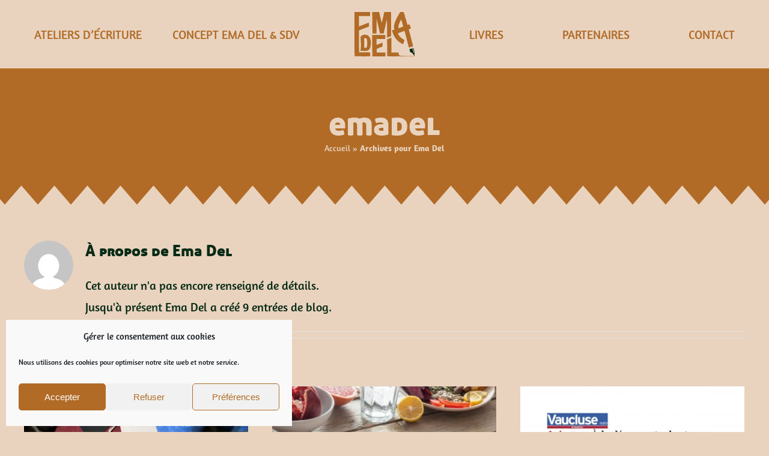

--- FILE ---
content_type: text/html; charset=UTF-8
request_url: https://ema-del.fr/author/emadel/
body_size: 23398
content:
<!DOCTYPE html>
<html class="avada-html-layout-wide avada-html-header-position-top avada-html-is-archive" lang="fr-FR" prefix="og: http://ogp.me/ns# fb: http://ogp.me/ns/fb#">
<head>
	<meta http-equiv="X-UA-Compatible" content="IE=edge" />
	<meta http-equiv="Content-Type" content="text/html; charset=utf-8"/>
	<meta name="viewport" content="width=device-width, initial-scale=1" />
	<meta name='robots' content='index, follow, max-image-preview:large, max-snippet:-1, max-video-preview:-1' />

	<!-- This site is optimized with the Yoast SEO plugin v25.3 - https://yoast.com/wordpress/plugins/seo/ -->
	<title>Ema Del, auteur/autrice sur Ema Del</title>
	<link rel="canonical" href="https://ema-del.fr/author/emadel/" />
	<meta property="og:locale" content="fr_FR" />
	<meta property="og:type" content="profile" />
	<meta property="og:title" content="Ema Del, auteur/autrice sur Ema Del" />
	<meta property="og:url" content="https://ema-del.fr/author/emadel/" />
	<meta property="og:site_name" content="Ema Del" />
	<meta property="og:image" content="https://secure.gravatar.com/avatar/2e8b7d691d3191c21e4534b1707cd241b42478b9fe8f3f039c95a2cdfb421278?s=500&d=mm&r=g" />
	<meta name="twitter:card" content="summary_large_image" />
	<script type="application/ld+json" class="yoast-schema-graph">{"@context":"https://schema.org","@graph":[{"@type":"ProfilePage","@id":"https://ema-del.fr/author/emadel/","url":"https://ema-del.fr/author/emadel/","name":"Ema Del, auteur/autrice sur Ema Del","isPartOf":{"@id":"https://ema-del.fr/#website"},"primaryImageOfPage":{"@id":"https://ema-del.fr/author/emadel/#primaryimage"},"image":{"@id":"https://ema-del.fr/author/emadel/#primaryimage"},"thumbnailUrl":"https://ema-del.fr/wp-content/uploads/2025/06/IMG_3847-1-scaled.jpeg","breadcrumb":{"@id":"https://ema-del.fr/author/emadel/#breadcrumb"},"inLanguage":"fr-FR","potentialAction":[{"@type":"ReadAction","target":["https://ema-del.fr/author/emadel/"]}]},{"@type":"ImageObject","inLanguage":"fr-FR","@id":"https://ema-del.fr/author/emadel/#primaryimage","url":"https://ema-del.fr/wp-content/uploads/2025/06/IMG_3847-1-scaled.jpeg","contentUrl":"https://ema-del.fr/wp-content/uploads/2025/06/IMG_3847-1-scaled.jpeg","width":1920,"height":2560},{"@type":"BreadcrumbList","@id":"https://ema-del.fr/author/emadel/#breadcrumb","itemListElement":[{"@type":"ListItem","position":1,"name":"Accueil","item":"https://ema-del.fr/"},{"@type":"ListItem","position":2,"name":"Archives pour Ema Del"}]},{"@type":"WebSite","@id":"https://ema-del.fr/#website","url":"https://ema-del.fr/","name":"Ema Del","description":"Une \u0003rencontre entre, l’écriture et soi","potentialAction":[{"@type":"SearchAction","target":{"@type":"EntryPoint","urlTemplate":"https://ema-del.fr/?s={search_term_string}"},"query-input":{"@type":"PropertyValueSpecification","valueRequired":true,"valueName":"search_term_string"}}],"inLanguage":"fr-FR"},{"@type":"Person","@id":"https://ema-del.fr/#/schema/person/a8db2647a2c696ccb278a64ea0fbc050","name":"Ema Del","image":{"@type":"ImageObject","inLanguage":"fr-FR","@id":"https://ema-del.fr/#/schema/person/image/","url":"https://secure.gravatar.com/avatar/2e8b7d691d3191c21e4534b1707cd241b42478b9fe8f3f039c95a2cdfb421278?s=96&d=mm&r=g","contentUrl":"https://secure.gravatar.com/avatar/2e8b7d691d3191c21e4534b1707cd241b42478b9fe8f3f039c95a2cdfb421278?s=96&d=mm&r=g","caption":"Ema Del"},"mainEntityOfPage":{"@id":"https://ema-del.fr/author/emadel/"}}]}</script>
	<!-- / Yoast SEO plugin. -->


<link rel="alternate" type="application/rss+xml" title="Ema Del &raquo; Flux" href="https://ema-del.fr/feed/" />
<link rel="alternate" type="application/rss+xml" title="Ema Del &raquo; Flux des commentaires" href="https://ema-del.fr/comments/feed/" />
<link rel="alternate" type="text/calendar" title="Ema Del &raquo; Flux iCal" href="https://ema-del.fr/ateliers/?ical=1" />
					<link rel="shortcut icon" href="https://ema-del.fr/wp-content/uploads/2021/10/favicon.png" type="image/x-icon" />
		
					<!-- Apple Touch Icon -->
			<link rel="apple-touch-icon" sizes="180x180" href="https://ema-del.fr/wp-content/uploads/2021/10/favicon-180.png">
		
					<!-- Android Icon -->
			<link rel="icon" sizes="192x192" href="https://ema-del.fr/wp-content/uploads/2021/10/favicon-120.png">
		
					<!-- MS Edge Icon -->
			<meta name="msapplication-TileImage" content="https://ema-del.fr/wp-content/uploads/2021/10/favicon-152.png">
				<link rel="alternate" type="application/rss+xml" title="Ema Del &raquo; Flux des articles écrits par Ema Del" href="https://ema-del.fr/author/emadel/feed/" />
				
		<meta property="og:locale" content="fr_FR"/>
		<meta property="og:type" content="profile"/>
		<meta property="og:site_name" content="Ema Del"/>
		<meta property="og:title" content="Ema Del, Author at Ema Del"/>
				<meta property="og:url" content="https://ema-del.fr/match-mots-au-musee-francois-petrarque-de-fontaine-de-vaucluse/"/>
						<meta property="og:image" content="https://ema-del.fr/wp-content/uploads/2025/06/IMG_3847-1-scaled.jpeg"/>
		<meta property="og:image:width" content="1920"/>
		<meta property="og:image:height" content="2560"/>
		<meta property="og:image:type" content="image/jpeg"/>
				<style id='wp-img-auto-sizes-contain-inline-css' type='text/css'>
img:is([sizes=auto i],[sizes^="auto," i]){contain-intrinsic-size:3000px 1500px}
/*# sourceURL=wp-img-auto-sizes-contain-inline-css */
</style>
<link rel='stylesheet' id='lbwps-styles-photoswipe5-main-css' href='https://ema-del.fr/wp-content/plugins/lightbox-photoswipe/assets/ps5/styles/main.css?ver=5.7.0' type='text/css' media='all' />
<style id='woocommerce-inline-inline-css' type='text/css'>
.woocommerce form .form-row .required { visibility: visible; }
/*# sourceURL=woocommerce-inline-inline-css */
</style>
<link rel='stylesheet' id='cmplz-general-css' href='https://ema-del.fr/wp-content/plugins/complianz-gdpr/assets/css/cookieblocker.min.css?ver=1748971699' type='text/css' media='all' />
<link rel='stylesheet' id='brands-styles-css' href='https://ema-del.fr/wp-content/plugins/woocommerce/assets/css/brands.css?ver=9.9.6' type='text/css' media='all' />
<link rel='stylesheet' id='fusion-dynamic-css-css' href='https://ema-del.fr/wp-content/uploads/fusion-styles/21afbba55c8fed9c1507da89ba224e66.min.css?ver=3.12.1' type='text/css' media='all' />
<link rel='stylesheet' id='avada-fullwidth-md-css' href='https://ema-del.fr/wp-content/plugins/fusion-builder/assets/css/media/fullwidth-md.min.css?ver=3.12.1' type='text/css' media='only screen and (max-width: 1024px)' />
<link rel='stylesheet' id='avada-fullwidth-sm-css' href='https://ema-del.fr/wp-content/plugins/fusion-builder/assets/css/media/fullwidth-sm.min.css?ver=3.12.1' type='text/css' media='only screen and (max-width: 640px)' />
<link rel='stylesheet' id='avada-grid-md-css' href='https://ema-del.fr/wp-content/plugins/fusion-builder/assets/css/media/grid-md.min.css?ver=7.12.1' type='text/css' media='only screen and (max-width: 1024px)' />
<link rel='stylesheet' id='avada-grid-sm-css' href='https://ema-del.fr/wp-content/plugins/fusion-builder/assets/css/media/grid-sm.min.css?ver=7.12.1' type='text/css' media='only screen and (max-width: 640px)' />
<link rel='stylesheet' id='avada-image-md-css' href='https://ema-del.fr/wp-content/plugins/fusion-builder/assets/css/media/image-md.min.css?ver=7.12.1' type='text/css' media='only screen and (max-width: 1024px)' />
<link rel='stylesheet' id='avada-image-sm-css' href='https://ema-del.fr/wp-content/plugins/fusion-builder/assets/css/media/image-sm.min.css?ver=7.12.1' type='text/css' media='only screen and (max-width: 640px)' />
<link rel='stylesheet' id='avada-social-links-md-css' href='https://ema-del.fr/wp-content/plugins/fusion-builder/assets/css/media/social-links-md.min.css?ver=7.12.1' type='text/css' media='only screen and (max-width: 1024px)' />
<link rel='stylesheet' id='avada-social-links-sm-css' href='https://ema-del.fr/wp-content/plugins/fusion-builder/assets/css/media/social-links-sm.min.css?ver=7.12.1' type='text/css' media='only screen and (max-width: 640px)' />
<link rel='stylesheet' id='awb-text-md-css' href='https://ema-del.fr/wp-content/plugins/fusion-builder/assets/css/media/text-md.min.css?ver=3.12.1' type='text/css' media='only screen and (max-width: 1024px)' />
<link rel='stylesheet' id='awb-text-sm-css' href='https://ema-del.fr/wp-content/plugins/fusion-builder/assets/css/media/text-sm.min.css?ver=3.12.1' type='text/css' media='only screen and (max-width: 640px)' />
<link rel='stylesheet' id='awb-title-md-css' href='https://ema-del.fr/wp-content/plugins/fusion-builder/assets/css/media/title-md.min.css?ver=3.12.1' type='text/css' media='only screen and (max-width: 1024px)' />
<link rel='stylesheet' id='awb-title-sm-css' href='https://ema-del.fr/wp-content/plugins/fusion-builder/assets/css/media/title-sm.min.css?ver=3.12.1' type='text/css' media='only screen and (max-width: 640px)' />
<link rel='stylesheet' id='awb-post-card-image-sm-css' href='https://ema-del.fr/wp-content/plugins/fusion-builder/assets/css/media/post-card-image-sm.min.css?ver=3.12.1' type='text/css' media='only screen and (max-width: 640px)' />
<link rel='stylesheet' id='avada-swiper-md-css' href='https://ema-del.fr/wp-content/plugins/fusion-builder/assets/css/media/swiper-md.min.css?ver=7.12.1' type='text/css' media='only screen and (max-width: 1024px)' />
<link rel='stylesheet' id='avada-swiper-sm-css' href='https://ema-del.fr/wp-content/plugins/fusion-builder/assets/css/media/swiper-sm.min.css?ver=7.12.1' type='text/css' media='only screen and (max-width: 640px)' />
<link rel='stylesheet' id='avada-post-cards-md-css' href='https://ema-del.fr/wp-content/plugins/fusion-builder/assets/css/media/post-cards-md.min.css?ver=7.12.1' type='text/css' media='only screen and (max-width: 1024px)' />
<link rel='stylesheet' id='avada-post-cards-sm-css' href='https://ema-del.fr/wp-content/plugins/fusion-builder/assets/css/media/post-cards-sm.min.css?ver=7.12.1' type='text/css' media='only screen and (max-width: 640px)' />
<link rel='stylesheet' id='awb-layout-colums-md-css' href='https://ema-del.fr/wp-content/plugins/fusion-builder/assets/css/media/layout-columns-md.min.css?ver=3.12.1' type='text/css' media='only screen and (max-width: 1024px)' />
<link rel='stylesheet' id='awb-layout-colums-sm-css' href='https://ema-del.fr/wp-content/plugins/fusion-builder/assets/css/media/layout-columns-sm.min.css?ver=3.12.1' type='text/css' media='only screen and (max-width: 640px)' />
<link rel='stylesheet' id='avada-max-1c-css' href='https://ema-del.fr/wp-content/themes/Avada/assets/css/media/max-1c.min.css?ver=7.12.1' type='text/css' media='only screen and (max-width: 640px)' />
<link rel='stylesheet' id='avada-max-2c-css' href='https://ema-del.fr/wp-content/themes/Avada/assets/css/media/max-2c.min.css?ver=7.12.1' type='text/css' media='only screen and (max-width: 712px)' />
<link rel='stylesheet' id='avada-min-2c-max-3c-css' href='https://ema-del.fr/wp-content/themes/Avada/assets/css/media/min-2c-max-3c.min.css?ver=7.12.1' type='text/css' media='only screen and (min-width: 712px) and (max-width: 784px)' />
<link rel='stylesheet' id='avada-min-3c-max-4c-css' href='https://ema-del.fr/wp-content/themes/Avada/assets/css/media/min-3c-max-4c.min.css?ver=7.12.1' type='text/css' media='only screen and (min-width: 784px) and (max-width: 856px)' />
<link rel='stylesheet' id='avada-min-4c-max-5c-css' href='https://ema-del.fr/wp-content/themes/Avada/assets/css/media/min-4c-max-5c.min.css?ver=7.12.1' type='text/css' media='only screen and (min-width: 856px) and (max-width: 928px)' />
<link rel='stylesheet' id='avada-min-5c-max-6c-css' href='https://ema-del.fr/wp-content/themes/Avada/assets/css/media/min-5c-max-6c.min.css?ver=7.12.1' type='text/css' media='only screen and (min-width: 928px) and (max-width: 1000px)' />
<link rel='stylesheet' id='avada-min-shbp-css' href='https://ema-del.fr/wp-content/themes/Avada/assets/css/media/min-shbp.min.css?ver=7.12.1' type='text/css' media='only screen and (min-width: 801px)' />
<link rel='stylesheet' id='avada-max-shbp-css' href='https://ema-del.fr/wp-content/themes/Avada/assets/css/media/max-shbp.min.css?ver=7.12.1' type='text/css' media='only screen and (max-width: 800px)' />
<link rel='stylesheet' id='avada-max-sh-shbp-css' href='https://ema-del.fr/wp-content/themes/Avada/assets/css/media/max-sh-shbp.min.css?ver=7.12.1' type='text/css' media='only screen and (max-width: 800px)' />
<link rel='stylesheet' id='avada-min-768-max-1024-p-css' href='https://ema-del.fr/wp-content/themes/Avada/assets/css/media/min-768-max-1024-p.min.css?ver=7.12.1' type='text/css' media='only screen and (min-device-width: 768px) and (max-device-width: 1024px) and (orientation: portrait)' />
<link rel='stylesheet' id='avada-min-768-max-1024-l-css' href='https://ema-del.fr/wp-content/themes/Avada/assets/css/media/min-768-max-1024-l.min.css?ver=7.12.1' type='text/css' media='only screen and (min-device-width: 768px) and (max-device-width: 1024px) and (orientation: landscape)' />
<link rel='stylesheet' id='avada-max-sh-cbp-css' href='https://ema-del.fr/wp-content/themes/Avada/assets/css/media/max-sh-cbp.min.css?ver=7.12.1' type='text/css' media='only screen and (max-width: 800px)' />
<link rel='stylesheet' id='avada-max-sh-sbp-css' href='https://ema-del.fr/wp-content/themes/Avada/assets/css/media/max-sh-sbp.min.css?ver=7.12.1' type='text/css' media='only screen and (max-width: 800px)' />
<link rel='stylesheet' id='avada-max-sh-640-css' href='https://ema-del.fr/wp-content/themes/Avada/assets/css/media/max-sh-640.min.css?ver=7.12.1' type='text/css' media='only screen and (max-width: 640px)' />
<link rel='stylesheet' id='avada-max-shbp-18-css' href='https://ema-del.fr/wp-content/themes/Avada/assets/css/media/max-shbp-18.min.css?ver=7.12.1' type='text/css' media='only screen and (max-width: 782px)' />
<link rel='stylesheet' id='avada-max-shbp-32-css' href='https://ema-del.fr/wp-content/themes/Avada/assets/css/media/max-shbp-32.min.css?ver=7.12.1' type='text/css' media='only screen and (max-width: 768px)' />
<link rel='stylesheet' id='avada-min-sh-cbp-css' href='https://ema-del.fr/wp-content/themes/Avada/assets/css/media/min-sh-cbp.min.css?ver=7.12.1' type='text/css' media='only screen and (min-width: 800px)' />
<link rel='stylesheet' id='avada-max-640-css' href='https://ema-del.fr/wp-content/themes/Avada/assets/css/media/max-640.min.css?ver=7.12.1' type='text/css' media='only screen and (max-device-width: 640px)' />
<link rel='stylesheet' id='avada-max-main-css' href='https://ema-del.fr/wp-content/themes/Avada/assets/css/media/max-main.min.css?ver=7.12.1' type='text/css' media='only screen and (max-width: 1000px)' />
<link rel='stylesheet' id='avada-max-cbp-css' href='https://ema-del.fr/wp-content/themes/Avada/assets/css/media/max-cbp.min.css?ver=7.12.1' type='text/css' media='only screen and (max-width: 800px)' />
<link rel='stylesheet' id='avada-max-768-ec-css' href='https://ema-del.fr/wp-content/themes/Avada/assets/css/media/max-768-ec.min.css?ver=7.12.1' type='text/css' media='only screen and (max-width: 768px)' />
<link rel='stylesheet' id='avada-max-sh-cbp-ec-css' href='https://ema-del.fr/wp-content/themes/Avada/assets/css/media/max-sh-cbp-ec.min.css?ver=7.12.1' type='text/css' media='only screen and (max-width: 800px)' />
<link rel='stylesheet' id='fb-max-sh-cbp-css' href='https://ema-del.fr/wp-content/plugins/fusion-builder/assets/css/media/max-sh-cbp.min.css?ver=3.12.1' type='text/css' media='only screen and (max-width: 800px)' />
<link rel='stylesheet' id='fb-min-768-max-1024-p-css' href='https://ema-del.fr/wp-content/plugins/fusion-builder/assets/css/media/min-768-max-1024-p.min.css?ver=3.12.1' type='text/css' media='only screen and (min-device-width: 768px) and (max-device-width: 1024px) and (orientation: portrait)' />
<link rel='stylesheet' id='fb-max-640-css' href='https://ema-del.fr/wp-content/plugins/fusion-builder/assets/css/media/max-640.min.css?ver=3.12.1' type='text/css' media='only screen and (max-device-width: 640px)' />
<link rel='stylesheet' id='fb-max-1c-css' href='https://ema-del.fr/wp-content/plugins/fusion-builder/assets/css/media/max-1c.css?ver=3.12.1' type='text/css' media='only screen and (max-width: 640px)' />
<link rel='stylesheet' id='fb-max-2c-css' href='https://ema-del.fr/wp-content/plugins/fusion-builder/assets/css/media/max-2c.css?ver=3.12.1' type='text/css' media='only screen and (max-width: 712px)' />
<link rel='stylesheet' id='fb-min-2c-max-3c-css' href='https://ema-del.fr/wp-content/plugins/fusion-builder/assets/css/media/min-2c-max-3c.css?ver=3.12.1' type='text/css' media='only screen and (min-width: 712px) and (max-width: 784px)' />
<link rel='stylesheet' id='fb-min-3c-max-4c-css' href='https://ema-del.fr/wp-content/plugins/fusion-builder/assets/css/media/min-3c-max-4c.css?ver=3.12.1' type='text/css' media='only screen and (min-width: 784px) and (max-width: 856px)' />
<link rel='stylesheet' id='fb-min-4c-max-5c-css' href='https://ema-del.fr/wp-content/plugins/fusion-builder/assets/css/media/min-4c-max-5c.css?ver=3.12.1' type='text/css' media='only screen and (min-width: 856px) and (max-width: 928px)' />
<link rel='stylesheet' id='fb-min-5c-max-6c-css' href='https://ema-del.fr/wp-content/plugins/fusion-builder/assets/css/media/min-5c-max-6c.css?ver=3.12.1' type='text/css' media='only screen and (min-width: 928px) and (max-width: 1000px)' />
<link rel='stylesheet' id='avada-max-sh-cbp-woo-tabs-css' href='https://ema-del.fr/wp-content/themes/Avada/assets/css/media/max-sh-cbp-woo-tabs.min.css?ver=7.12.1' type='text/css' media='only screen and (max-width: 800px)' />
<link rel='stylesheet' id='avada-min-768-max-1024-woo-css' href='https://ema-del.fr/wp-content/themes/Avada/assets/css/media/min-768-max-1024-woo.min.css?ver=7.12.1' type='text/css' media='only screen and (min-device-width: 768px) and (max-device-width: 1024px)' />
<link rel='stylesheet' id='avada-max-sh-640-woo-css' href='https://ema-del.fr/wp-content/themes/Avada/assets/css/media/max-sh-640-woo.min.css?ver=7.12.1' type='text/css' media='only screen and (max-width: 640px)' />
<link rel='stylesheet' id='avada-max-sh-cbp-woo-css' href='https://ema-del.fr/wp-content/themes/Avada/assets/css/media/max-sh-cbp-woo.min.css?ver=7.12.1' type='text/css' media='only screen and (max-width: 800px)' />
<link rel='stylesheet' id='avada-min-sh-cbp-woo-css' href='https://ema-del.fr/wp-content/themes/Avada/assets/css/media/min-sh-cbp-woo.min.css?ver=7.12.1' type='text/css' media='only screen and (min-width: 800px)' />
<script type="text/javascript" src="https://ema-del.fr/wp-includes/js/jquery/jquery.min.js?ver=3.7.1" id="jquery-core-js"></script>
<script type="text/javascript" src="https://ema-del.fr/wp-content/plugins/woocommerce/assets/js/jquery-blockui/jquery.blockUI.min.js?ver=2.7.0-wc.9.9.6" id="jquery-blockui-js" defer="defer" data-wp-strategy="defer"></script>
<script type="text/javascript" id="wc-add-to-cart-js-extra">
/* <![CDATA[ */
var wc_add_to_cart_params = {"ajax_url":"/wp-admin/admin-ajax.php","wc_ajax_url":"/?wc-ajax=%%endpoint%%","i18n_view_cart":"Voir le panier","cart_url":"https://ema-del.fr/?page_id=159","is_cart":"","cart_redirect_after_add":"no"};
//# sourceURL=wc-add-to-cart-js-extra
/* ]]> */
</script>
<script type="text/javascript" src="https://ema-del.fr/wp-content/plugins/woocommerce/assets/js/frontend/add-to-cart.min.js?ver=9.9.6" id="wc-add-to-cart-js" defer="defer" data-wp-strategy="defer"></script>
<script type="text/javascript" src="https://ema-del.fr/wp-content/plugins/woocommerce/assets/js/js-cookie/js.cookie.min.js?ver=2.1.4-wc.9.9.6" id="js-cookie-js" defer="defer" data-wp-strategy="defer"></script>
<script type="text/javascript" id="woocommerce-js-extra">
/* <![CDATA[ */
var woocommerce_params = {"ajax_url":"/wp-admin/admin-ajax.php","wc_ajax_url":"/?wc-ajax=%%endpoint%%","i18n_password_show":"Afficher le mot de passe","i18n_password_hide":"Masquer le mot de passe"};
//# sourceURL=woocommerce-js-extra
/* ]]> */
</script>
<script type="text/javascript" src="https://ema-del.fr/wp-content/plugins/woocommerce/assets/js/frontend/woocommerce.min.js?ver=9.9.6" id="woocommerce-js" defer="defer" data-wp-strategy="defer"></script>
<link rel="https://api.w.org/" href="https://ema-del.fr/wp-json/" /><link rel="alternate" title="JSON" type="application/json" href="https://ema-del.fr/wp-json/wp/v2/users/3" /><link rel="EditURI" type="application/rsd+xml" title="RSD" href="https://ema-del.fr/xmlrpc.php?rsd" />
<meta name="generator" content="WordPress 6.9" />
<meta name="generator" content="WooCommerce 9.9.6" />
<meta name="tec-api-version" content="v1"><meta name="tec-api-origin" content="https://ema-del.fr"><link rel="alternate" href="https://ema-del.fr/wp-json/tribe/events/v1/" />			<style>.cmplz-hidden {
					display: none !important;
				}</style><link rel="preload" href="https://ema-del.fr/wp-content/themes/Avada/includes/lib/assets/fonts/icomoon/awb-icons.woff" as="font" type="font/woff" crossorigin><link rel="preload" href="https://ema-del.fr/wp-content/uploads/fusion-icons/emadel-v1.0/fonts/emadel.ttf?jlhf7b" as="font" type="font/ttf" crossorigin><style type="text/css" id="css-fb-visibility">@media screen and (max-width: 640px){.fusion-no-small-visibility{display:none !important;}body .sm-text-align-center{text-align:center !important;}body .sm-text-align-left{text-align:left !important;}body .sm-text-align-right{text-align:right !important;}body .sm-flex-align-center{justify-content:center !important;}body .sm-flex-align-flex-start{justify-content:flex-start !important;}body .sm-flex-align-flex-end{justify-content:flex-end !important;}body .sm-mx-auto{margin-left:auto !important;margin-right:auto !important;}body .sm-ml-auto{margin-left:auto !important;}body .sm-mr-auto{margin-right:auto !important;}body .fusion-absolute-position-small{position:absolute;top:auto;width:100%;}.awb-sticky.awb-sticky-small{ position: sticky; top: var(--awb-sticky-offset,0); }}@media screen and (min-width: 641px) and (max-width: 1024px){.fusion-no-medium-visibility{display:none !important;}body .md-text-align-center{text-align:center !important;}body .md-text-align-left{text-align:left !important;}body .md-text-align-right{text-align:right !important;}body .md-flex-align-center{justify-content:center !important;}body .md-flex-align-flex-start{justify-content:flex-start !important;}body .md-flex-align-flex-end{justify-content:flex-end !important;}body .md-mx-auto{margin-left:auto !important;margin-right:auto !important;}body .md-ml-auto{margin-left:auto !important;}body .md-mr-auto{margin-right:auto !important;}body .fusion-absolute-position-medium{position:absolute;top:auto;width:100%;}.awb-sticky.awb-sticky-medium{ position: sticky; top: var(--awb-sticky-offset,0); }}@media screen and (min-width: 1025px){.fusion-no-large-visibility{display:none !important;}body .lg-text-align-center{text-align:center !important;}body .lg-text-align-left{text-align:left !important;}body .lg-text-align-right{text-align:right !important;}body .lg-flex-align-center{justify-content:center !important;}body .lg-flex-align-flex-start{justify-content:flex-start !important;}body .lg-flex-align-flex-end{justify-content:flex-end !important;}body .lg-mx-auto{margin-left:auto !important;margin-right:auto !important;}body .lg-ml-auto{margin-left:auto !important;}body .lg-mr-auto{margin-right:auto !important;}body .fusion-absolute-position-large{position:absolute;top:auto;width:100%;}.awb-sticky.awb-sticky-large{ position: sticky; top: var(--awb-sticky-offset,0); }}</style>	<noscript><style>.woocommerce-product-gallery{ opacity: 1 !important; }</style></noscript>
			<script type="text/javascript">
			var doc = document.documentElement;
			doc.setAttribute( 'data-useragent', navigator.userAgent );
		</script>
		
	<link rel="stylesheet" href="https://use.typekit.net/dhz6ovz.css"><link rel='stylesheet' id='wc-blocks-style-css' href='https://ema-del.fr/wp-content/plugins/woocommerce/assets/client/blocks/wc-blocks.css?ver=wc-9.9.6' type='text/css' media='all' />
<style id='global-styles-inline-css' type='text/css'>
:root{--wp--preset--aspect-ratio--square: 1;--wp--preset--aspect-ratio--4-3: 4/3;--wp--preset--aspect-ratio--3-4: 3/4;--wp--preset--aspect-ratio--3-2: 3/2;--wp--preset--aspect-ratio--2-3: 2/3;--wp--preset--aspect-ratio--16-9: 16/9;--wp--preset--aspect-ratio--9-16: 9/16;--wp--preset--color--black: #000000;--wp--preset--color--cyan-bluish-gray: #abb8c3;--wp--preset--color--white: #ffffff;--wp--preset--color--pale-pink: #f78da7;--wp--preset--color--vivid-red: #cf2e2e;--wp--preset--color--luminous-vivid-orange: #ff6900;--wp--preset--color--luminous-vivid-amber: #fcb900;--wp--preset--color--light-green-cyan: #7bdcb5;--wp--preset--color--vivid-green-cyan: #00d084;--wp--preset--color--pale-cyan-blue: #8ed1fc;--wp--preset--color--vivid-cyan-blue: #0693e3;--wp--preset--color--vivid-purple: #9b51e0;--wp--preset--color--awb-color-1: rgba(255,255,255,1);--wp--preset--color--awb-color-2: rgba(226,226,226,1);--wp--preset--color--awb-color-3: rgba(197,140,36,1);--wp--preset--color--awb-color-4: rgba(177,107,38,1);--wp--preset--color--awb-color-5: rgba(74,78,87,1);--wp--preset--color--awb-color-6: rgba(51,51,51,1);--wp--preset--color--awb-color-7: rgba(33,41,52,1);--wp--preset--color--awb-color-8: rgba(8,43,21,1);--wp--preset--color--awb-color-custom-10: rgba(101,188,123,1);--wp--preset--color--awb-color-custom-11: rgba(233,211,191,1);--wp--preset--color--awb-color-custom-12: rgba(249,249,251,1);--wp--preset--color--awb-color-custom-13: rgba(213,189,146,1);--wp--preset--color--awb-color-custom-14: rgba(116,116,116,1);--wp--preset--color--awb-color-custom-15: rgba(242,243,245,1);--wp--preset--color--awb-color-custom-16: rgba(255,255,255,0.8);--wp--preset--color--awb-color-custom-17: rgba(38,48,62,1);--wp--preset--color--awb-color-custom-18: rgba(158,160,164,1);--wp--preset--gradient--vivid-cyan-blue-to-vivid-purple: linear-gradient(135deg,rgb(6,147,227) 0%,rgb(155,81,224) 100%);--wp--preset--gradient--light-green-cyan-to-vivid-green-cyan: linear-gradient(135deg,rgb(122,220,180) 0%,rgb(0,208,130) 100%);--wp--preset--gradient--luminous-vivid-amber-to-luminous-vivid-orange: linear-gradient(135deg,rgb(252,185,0) 0%,rgb(255,105,0) 100%);--wp--preset--gradient--luminous-vivid-orange-to-vivid-red: linear-gradient(135deg,rgb(255,105,0) 0%,rgb(207,46,46) 100%);--wp--preset--gradient--very-light-gray-to-cyan-bluish-gray: linear-gradient(135deg,rgb(238,238,238) 0%,rgb(169,184,195) 100%);--wp--preset--gradient--cool-to-warm-spectrum: linear-gradient(135deg,rgb(74,234,220) 0%,rgb(151,120,209) 20%,rgb(207,42,186) 40%,rgb(238,44,130) 60%,rgb(251,105,98) 80%,rgb(254,248,76) 100%);--wp--preset--gradient--blush-light-purple: linear-gradient(135deg,rgb(255,206,236) 0%,rgb(152,150,240) 100%);--wp--preset--gradient--blush-bordeaux: linear-gradient(135deg,rgb(254,205,165) 0%,rgb(254,45,45) 50%,rgb(107,0,62) 100%);--wp--preset--gradient--luminous-dusk: linear-gradient(135deg,rgb(255,203,112) 0%,rgb(199,81,192) 50%,rgb(65,88,208) 100%);--wp--preset--gradient--pale-ocean: linear-gradient(135deg,rgb(255,245,203) 0%,rgb(182,227,212) 50%,rgb(51,167,181) 100%);--wp--preset--gradient--electric-grass: linear-gradient(135deg,rgb(202,248,128) 0%,rgb(113,206,126) 100%);--wp--preset--gradient--midnight: linear-gradient(135deg,rgb(2,3,129) 0%,rgb(40,116,252) 100%);--wp--preset--font-size--small: 15px;--wp--preset--font-size--medium: 20px;--wp--preset--font-size--large: 30px;--wp--preset--font-size--x-large: 42px;--wp--preset--font-size--normal: 20px;--wp--preset--font-size--xlarge: 40px;--wp--preset--font-size--huge: 60px;--wp--preset--spacing--20: 0.44rem;--wp--preset--spacing--30: 0.67rem;--wp--preset--spacing--40: 1rem;--wp--preset--spacing--50: 1.5rem;--wp--preset--spacing--60: 2.25rem;--wp--preset--spacing--70: 3.38rem;--wp--preset--spacing--80: 5.06rem;--wp--preset--shadow--natural: 6px 6px 9px rgba(0, 0, 0, 0.2);--wp--preset--shadow--deep: 12px 12px 50px rgba(0, 0, 0, 0.4);--wp--preset--shadow--sharp: 6px 6px 0px rgba(0, 0, 0, 0.2);--wp--preset--shadow--outlined: 6px 6px 0px -3px rgb(255, 255, 255), 6px 6px rgb(0, 0, 0);--wp--preset--shadow--crisp: 6px 6px 0px rgb(0, 0, 0);}:where(.is-layout-flex){gap: 0.5em;}:where(.is-layout-grid){gap: 0.5em;}body .is-layout-flex{display: flex;}.is-layout-flex{flex-wrap: wrap;align-items: center;}.is-layout-flex > :is(*, div){margin: 0;}body .is-layout-grid{display: grid;}.is-layout-grid > :is(*, div){margin: 0;}:where(.wp-block-columns.is-layout-flex){gap: 2em;}:where(.wp-block-columns.is-layout-grid){gap: 2em;}:where(.wp-block-post-template.is-layout-flex){gap: 1.25em;}:where(.wp-block-post-template.is-layout-grid){gap: 1.25em;}.has-black-color{color: var(--wp--preset--color--black) !important;}.has-cyan-bluish-gray-color{color: var(--wp--preset--color--cyan-bluish-gray) !important;}.has-white-color{color: var(--wp--preset--color--white) !important;}.has-pale-pink-color{color: var(--wp--preset--color--pale-pink) !important;}.has-vivid-red-color{color: var(--wp--preset--color--vivid-red) !important;}.has-luminous-vivid-orange-color{color: var(--wp--preset--color--luminous-vivid-orange) !important;}.has-luminous-vivid-amber-color{color: var(--wp--preset--color--luminous-vivid-amber) !important;}.has-light-green-cyan-color{color: var(--wp--preset--color--light-green-cyan) !important;}.has-vivid-green-cyan-color{color: var(--wp--preset--color--vivid-green-cyan) !important;}.has-pale-cyan-blue-color{color: var(--wp--preset--color--pale-cyan-blue) !important;}.has-vivid-cyan-blue-color{color: var(--wp--preset--color--vivid-cyan-blue) !important;}.has-vivid-purple-color{color: var(--wp--preset--color--vivid-purple) !important;}.has-black-background-color{background-color: var(--wp--preset--color--black) !important;}.has-cyan-bluish-gray-background-color{background-color: var(--wp--preset--color--cyan-bluish-gray) !important;}.has-white-background-color{background-color: var(--wp--preset--color--white) !important;}.has-pale-pink-background-color{background-color: var(--wp--preset--color--pale-pink) !important;}.has-vivid-red-background-color{background-color: var(--wp--preset--color--vivid-red) !important;}.has-luminous-vivid-orange-background-color{background-color: var(--wp--preset--color--luminous-vivid-orange) !important;}.has-luminous-vivid-amber-background-color{background-color: var(--wp--preset--color--luminous-vivid-amber) !important;}.has-light-green-cyan-background-color{background-color: var(--wp--preset--color--light-green-cyan) !important;}.has-vivid-green-cyan-background-color{background-color: var(--wp--preset--color--vivid-green-cyan) !important;}.has-pale-cyan-blue-background-color{background-color: var(--wp--preset--color--pale-cyan-blue) !important;}.has-vivid-cyan-blue-background-color{background-color: var(--wp--preset--color--vivid-cyan-blue) !important;}.has-vivid-purple-background-color{background-color: var(--wp--preset--color--vivid-purple) !important;}.has-black-border-color{border-color: var(--wp--preset--color--black) !important;}.has-cyan-bluish-gray-border-color{border-color: var(--wp--preset--color--cyan-bluish-gray) !important;}.has-white-border-color{border-color: var(--wp--preset--color--white) !important;}.has-pale-pink-border-color{border-color: var(--wp--preset--color--pale-pink) !important;}.has-vivid-red-border-color{border-color: var(--wp--preset--color--vivid-red) !important;}.has-luminous-vivid-orange-border-color{border-color: var(--wp--preset--color--luminous-vivid-orange) !important;}.has-luminous-vivid-amber-border-color{border-color: var(--wp--preset--color--luminous-vivid-amber) !important;}.has-light-green-cyan-border-color{border-color: var(--wp--preset--color--light-green-cyan) !important;}.has-vivid-green-cyan-border-color{border-color: var(--wp--preset--color--vivid-green-cyan) !important;}.has-pale-cyan-blue-border-color{border-color: var(--wp--preset--color--pale-cyan-blue) !important;}.has-vivid-cyan-blue-border-color{border-color: var(--wp--preset--color--vivid-cyan-blue) !important;}.has-vivid-purple-border-color{border-color: var(--wp--preset--color--vivid-purple) !important;}.has-vivid-cyan-blue-to-vivid-purple-gradient-background{background: var(--wp--preset--gradient--vivid-cyan-blue-to-vivid-purple) !important;}.has-light-green-cyan-to-vivid-green-cyan-gradient-background{background: var(--wp--preset--gradient--light-green-cyan-to-vivid-green-cyan) !important;}.has-luminous-vivid-amber-to-luminous-vivid-orange-gradient-background{background: var(--wp--preset--gradient--luminous-vivid-amber-to-luminous-vivid-orange) !important;}.has-luminous-vivid-orange-to-vivid-red-gradient-background{background: var(--wp--preset--gradient--luminous-vivid-orange-to-vivid-red) !important;}.has-very-light-gray-to-cyan-bluish-gray-gradient-background{background: var(--wp--preset--gradient--very-light-gray-to-cyan-bluish-gray) !important;}.has-cool-to-warm-spectrum-gradient-background{background: var(--wp--preset--gradient--cool-to-warm-spectrum) !important;}.has-blush-light-purple-gradient-background{background: var(--wp--preset--gradient--blush-light-purple) !important;}.has-blush-bordeaux-gradient-background{background: var(--wp--preset--gradient--blush-bordeaux) !important;}.has-luminous-dusk-gradient-background{background: var(--wp--preset--gradient--luminous-dusk) !important;}.has-pale-ocean-gradient-background{background: var(--wp--preset--gradient--pale-ocean) !important;}.has-electric-grass-gradient-background{background: var(--wp--preset--gradient--electric-grass) !important;}.has-midnight-gradient-background{background: var(--wp--preset--gradient--midnight) !important;}.has-small-font-size{font-size: var(--wp--preset--font-size--small) !important;}.has-medium-font-size{font-size: var(--wp--preset--font-size--medium) !important;}.has-large-font-size{font-size: var(--wp--preset--font-size--large) !important;}.has-x-large-font-size{font-size: var(--wp--preset--font-size--x-large) !important;}
/*# sourceURL=global-styles-inline-css */
</style>
<link rel='stylesheet' id='wp-block-library-css' href='https://ema-del.fr/wp-includes/css/dist/block-library/style.min.css?ver=6.9' type='text/css' media='all' />
<style id='wp-block-library-inline-css' type='text/css'>
/*wp_block_styles_on_demand_placeholder:69805e57571ba*/
/*# sourceURL=wp-block-library-inline-css */
</style>
<style id='wp-block-library-theme-inline-css' type='text/css'>
.wp-block-audio :where(figcaption){color:#555;font-size:13px;text-align:center}.is-dark-theme .wp-block-audio :where(figcaption){color:#ffffffa6}.wp-block-audio{margin:0 0 1em}.wp-block-code{border:1px solid #ccc;border-radius:4px;font-family:Menlo,Consolas,monaco,monospace;padding:.8em 1em}.wp-block-embed :where(figcaption){color:#555;font-size:13px;text-align:center}.is-dark-theme .wp-block-embed :where(figcaption){color:#ffffffa6}.wp-block-embed{margin:0 0 1em}.blocks-gallery-caption{color:#555;font-size:13px;text-align:center}.is-dark-theme .blocks-gallery-caption{color:#ffffffa6}:root :where(.wp-block-image figcaption){color:#555;font-size:13px;text-align:center}.is-dark-theme :root :where(.wp-block-image figcaption){color:#ffffffa6}.wp-block-image{margin:0 0 1em}.wp-block-pullquote{border-bottom:4px solid;border-top:4px solid;color:currentColor;margin-bottom:1.75em}.wp-block-pullquote :where(cite),.wp-block-pullquote :where(footer),.wp-block-pullquote__citation{color:currentColor;font-size:.8125em;font-style:normal;text-transform:uppercase}.wp-block-quote{border-left:.25em solid;margin:0 0 1.75em;padding-left:1em}.wp-block-quote cite,.wp-block-quote footer{color:currentColor;font-size:.8125em;font-style:normal;position:relative}.wp-block-quote:where(.has-text-align-right){border-left:none;border-right:.25em solid;padding-left:0;padding-right:1em}.wp-block-quote:where(.has-text-align-center){border:none;padding-left:0}.wp-block-quote.is-large,.wp-block-quote.is-style-large,.wp-block-quote:where(.is-style-plain){border:none}.wp-block-search .wp-block-search__label{font-weight:700}.wp-block-search__button{border:1px solid #ccc;padding:.375em .625em}:where(.wp-block-group.has-background){padding:1.25em 2.375em}.wp-block-separator.has-css-opacity{opacity:.4}.wp-block-separator{border:none;border-bottom:2px solid;margin-left:auto;margin-right:auto}.wp-block-separator.has-alpha-channel-opacity{opacity:1}.wp-block-separator:not(.is-style-wide):not(.is-style-dots){width:100px}.wp-block-separator.has-background:not(.is-style-dots){border-bottom:none;height:1px}.wp-block-separator.has-background:not(.is-style-wide):not(.is-style-dots){height:2px}.wp-block-table{margin:0 0 1em}.wp-block-table td,.wp-block-table th{word-break:normal}.wp-block-table :where(figcaption){color:#555;font-size:13px;text-align:center}.is-dark-theme .wp-block-table :where(figcaption){color:#ffffffa6}.wp-block-video :where(figcaption){color:#555;font-size:13px;text-align:center}.is-dark-theme .wp-block-video :where(figcaption){color:#ffffffa6}.wp-block-video{margin:0 0 1em}:root :where(.wp-block-template-part.has-background){margin-bottom:0;margin-top:0;padding:1.25em 2.375em}
/*# sourceURL=/wp-includes/css/dist/block-library/theme.min.css */
</style>
<style id='classic-theme-styles-inline-css' type='text/css'>
/*! This file is auto-generated */
.wp-block-button__link{color:#fff;background-color:#32373c;border-radius:9999px;box-shadow:none;text-decoration:none;padding:calc(.667em + 2px) calc(1.333em + 2px);font-size:1.125em}.wp-block-file__button{background:#32373c;color:#fff;text-decoration:none}
/*# sourceURL=/wp-includes/css/classic-themes.min.css */
</style>
</head>

<body data-cmplz=1 class="archive author author-emadel author-3 wp-theme-Avada theme-Avada woocommerce-no-js tribe-no-js awb-no-sidebars fusion-image-hovers fusion-pagination-sizing fusion-button_type-flat fusion-button_span-no fusion-button_gradient-linear avada-image-rollover-circle-no avada-image-rollover-no fusion-body ltr fusion-sticky-header no-tablet-sticky-header no-mobile-sticky-header no-mobile-slidingbar no-mobile-totop fusion-disable-outline fusion-sub-menu-fade mobile-logo-pos-left layout-wide-mode avada-has-boxed-modal-shadow- layout-scroll-offset-full avada-has-zero-margin-offset-top fusion-top-header menu-text-align-center fusion-woo-product-design-clean fusion-woo-shop-page-columns-4 fusion-woo-related-columns-0 fusion-woo-archive-page-columns-3 avada-has-woo-gallery-disabled woo-sale-badge-circle woo-outofstock-badge-top_bar mobile-menu-design-classic fusion-show-pagination-text fusion-header-layout-v3 avada-responsive avada-footer-fx-none avada-menu-highlight-style-bar fusion-search-form-clean fusion-main-menu-search-overlay fusion-avatar-circle avada-dropdown-styles avada-blog-layout-grid avada-blog-archive-layout-grid avada-ec-not-100-width avada-ec-meta-layout-sidebar avada-header-shadow-no avada-menu-icon-position-left avada-has-megamenu-shadow avada-has-mobile-menu-search avada-has-main-nav-search-icon avada-has-breadcrumb-mobile-hidden avada-has-titlebar-bar_and_content avada-header-border-color-full-transparent avada-has-pagination-width_height avada-flyout-menu-direction-fade avada-has-blocks avada-ec-views-v2" data-awb-post-id="1848">
		<a class="skip-link screen-reader-text" href="#content">Passer au contenu</a>

	<div id="boxed-wrapper">
		
		<div id="wrapper" class="fusion-wrapper">
			<div id="home" style="position:relative;top:-1px;"></div>
												<div class="fusion-tb-header"><div class="fusion-fullwidth fullwidth-box fusion-builder-row-1 fusion-flex-container nonhundred-percent-fullwidth non-hundred-percent-height-scrolling fusion-no-small-visibility fusion-sticky-container" style="--awb-border-radius-top-left:0px;--awb-border-radius-top-right:0px;--awb-border-radius-bottom-right:0px;--awb-border-radius-bottom-left:0px;--awb-padding-top:20px;--awb-padding-right:60px;--awb-padding-bottom:0px;--awb-padding-left:60px;--awb-background-color:#e9d3bf;--awb-flex-wrap:wrap;" data-transition-offset="0" data-scroll-offset="110" data-sticky-small-visibility="1" data-sticky-medium-visibility="1" data-sticky-large-visibility="1" ><div class="fusion-builder-row fusion-row fusion-flex-align-items-flex-start fusion-flex-content-wrap" style="max-width:1248px;margin-left: calc(-4% / 2 );margin-right: calc(-4% / 2 );"><div class="fusion-layout-column fusion_builder_column fusion-builder-column-0 fusion_builder_column_2_5 2_5 fusion-flex-column" style="--awb-bg-size:cover;--awb-width-large:40%;--awb-margin-top-large:0px;--awb-spacing-right-large:20px;--awb-margin-bottom-large:0px;--awb-spacing-left-large:20px;--awb-width-medium:40%;--awb-order-medium:0;--awb-spacing-right-medium:20px;--awb-spacing-left-medium:20px;--awb-width-small:100%;--awb-order-small:0;--awb-spacing-right-small:1.92%;--awb-spacing-left-small:1.92%;"><div class="fusion-column-wrapper fusion-column-has-shadow fusion-flex-justify-content-flex-start fusion-content-layout-column"><nav class="awb-menu awb-menu_row awb-menu_em-hover mobile-mode-collapse-to-button awb-menu_icons-left awb-menu_dc-yes mobile-trigger-fullwidth-off awb-menu_mobile-toggle awb-menu_indent-left mobile-size-full-absolute loading mega-menu-loading awb-menu_desktop awb-menu_dropdown awb-menu_expand-right awb-menu_transition-fade" style="--awb-font-size:20px;--awb-text-transform:uppercase;--awb-justify-content:space-between;--awb-color:#b16b26;--awb-active-color:#b16b26;--awb-submenu-text-transform:none;--awb-main-justify-content:flex-start;--awb-mobile-justify:flex-start;--awb-mobile-caret-left:auto;--awb-mobile-caret-right:0;--awb-fusion-font-family-typography:inherit;--awb-fusion-font-style-typography:normal;--awb-fusion-font-weight-typography:400;--awb-fusion-font-family-submenu-typography:inherit;--awb-fusion-font-style-submenu-typography:normal;--awb-fusion-font-weight-submenu-typography:400;--awb-fusion-font-family-mobile-typography:inherit;--awb-fusion-font-style-mobile-typography:normal;--awb-fusion-font-weight-mobile-typography:400;" aria-label="Menu gauche" data-breakpoint="0" data-count="0" data-transition-type="fade" data-transition-time="300" data-expand="right"><ul id="menu-menu-gauche" class="fusion-menu awb-menu__main-ul awb-menu__main-ul_row"><li  id="menu-item-869"  class="menu-item menu-item-type-post_type menu-item-object-page current_page_parent menu-item-869 awb-menu__li awb-menu__main-li awb-menu__main-li_regular"  data-item-id="869"><span class="awb-menu__main-background-default awb-menu__main-background-default_fade"></span><span class="awb-menu__main-background-active awb-menu__main-background-active_fade"></span><a  href="https://ema-del.fr/ateliers-d-ecriture/" class="awb-menu__main-a awb-menu__main-a_regular"><span class="menu-text">Ateliers d’écriture</span></a></li><li  id="menu-item-1588"  class="menu-item menu-item-type-post_type menu-item-object-page menu-item-1588 awb-menu__li awb-menu__main-li awb-menu__main-li_regular"  data-item-id="1588"><span class="awb-menu__main-background-default awb-menu__main-background-default_fade"></span><span class="awb-menu__main-background-active awb-menu__main-background-active_fade"></span><a  href="https://ema-del.fr/concept-ema-del-sdv/" class="awb-menu__main-a awb-menu__main-a_regular"><span class="menu-text">Concept EMA DEL &#038; SDV</span></a></li></ul></nav></div></div><div class="fusion-layout-column fusion_builder_column fusion-builder-column-1 fusion_builder_column_1_5 1_5 fusion-flex-column" style="--awb-bg-size:cover;--awb-width-large:20%;--awb-margin-top-large:0px;--awb-spacing-right-large:9.6%;--awb-margin-bottom-large:20px;--awb-spacing-left-large:9.6%;--awb-width-medium:20%;--awb-order-medium:0;--awb-spacing-right-medium:9.6%;--awb-spacing-left-medium:9.6%;--awb-width-small:100%;--awb-order-small:0;--awb-spacing-right-small:1.92%;--awb-spacing-left-small:1.92%;"><div class="fusion-column-wrapper fusion-column-has-shadow fusion-flex-justify-content-flex-start fusion-content-layout-column"><div class="fusion-image-element " style="text-align:center;--awb-max-width:100px;--awb-caption-title-font-family:var(--h2_typography-font-family);--awb-caption-title-font-weight:var(--h2_typography-font-weight);--awb-caption-title-font-style:var(--h2_typography-font-style);--awb-caption-title-size:var(--h2_typography-font-size);--awb-caption-title-transform:var(--h2_typography-text-transform);--awb-caption-title-line-height:var(--h2_typography-line-height);--awb-caption-title-letter-spacing:var(--h2_typography-letter-spacing);"><span class=" fusion-imageframe imageframe-none imageframe-1 hover-type-none"><a class="fusion-no-lightbox" href="/" target="_self" aria-label="ema-del-2"><img fetchpriority="high" decoding="async" width="300" height="300" alt="Accueil" src="data:image/svg+xml,%3Csvg%20xmlns%3D%27http%3A%2F%2Fwww.w3.org%2F2000%2Fsvg%27%20width%3D%27254%27%20height%3D%27188%27%20viewBox%3D%270%200%20254%20188%27%3E%3Crect%20width%3D%27254%27%20height%3D%27188%27%20fill-opacity%3D%220%22%2F%3E%3C%2Fsvg%3E" data-orig-src="https://ema-del.fr/wp-content/uploads/2021/10/ema-del-2.svg" class="lazyload img-responsive wp-image-125"/></a></span></div></div></div><div class="fusion-layout-column fusion_builder_column fusion-builder-column-2 fusion_builder_column_2_5 2_5 fusion-flex-column" style="--awb-bg-size:cover;--awb-width-large:40%;--awb-margin-top-large:0px;--awb-spacing-right-large:20px;--awb-margin-bottom-large:0px;--awb-spacing-left-large:20px;--awb-width-medium:40%;--awb-order-medium:0;--awb-spacing-right-medium:20px;--awb-spacing-left-medium:20px;--awb-width-small:100%;--awb-order-small:0;--awb-spacing-right-small:1.92%;--awb-spacing-left-small:1.92%;"><div class="fusion-column-wrapper fusion-column-has-shadow fusion-flex-justify-content-flex-start fusion-content-layout-column"><nav class="awb-menu awb-menu_row awb-menu_em-hover mobile-mode-collapse-to-button awb-menu_icons-left awb-menu_dc-yes mobile-trigger-fullwidth-off awb-menu_mobile-toggle awb-menu_indent-left mobile-size-full-absolute loading mega-menu-loading awb-menu_desktop awb-menu_dropdown awb-menu_expand-right awb-menu_transition-fade" style="--awb-font-size:20px;--awb-text-transform:uppercase;--awb-justify-content:space-between;--awb-color:#b16b26;--awb-active-color:#b16b26;--awb-submenu-text-transform:none;--awb-main-justify-content:flex-start;--awb-mobile-justify:flex-start;--awb-mobile-caret-left:auto;--awb-mobile-caret-right:0;--awb-fusion-font-family-typography:inherit;--awb-fusion-font-style-typography:normal;--awb-fusion-font-weight-typography:400;--awb-fusion-font-family-submenu-typography:inherit;--awb-fusion-font-style-submenu-typography:normal;--awb-fusion-font-weight-submenu-typography:400;--awb-fusion-font-family-mobile-typography:inherit;--awb-fusion-font-style-mobile-typography:normal;--awb-fusion-font-weight-mobile-typography:400;" aria-label="Menu droite" data-breakpoint="0" data-count="1" data-transition-type="fade" data-transition-time="300" data-expand="right"><ul id="menu-menu-droite" class="fusion-menu awb-menu__main-ul awb-menu__main-ul_row"><li  id="menu-item-1573"  class="menu-item menu-item-type-post_type menu-item-object-page menu-item-1573 awb-menu__li awb-menu__main-li awb-menu__main-li_regular"  data-item-id="1573"><span class="awb-menu__main-background-default awb-menu__main-background-default_fade"></span><span class="awb-menu__main-background-active awb-menu__main-background-active_fade"></span><a  href="https://ema-del.fr/livres/" class="awb-menu__main-a awb-menu__main-a_regular"><span class="menu-text">Livres</span></a></li><li  id="menu-item-277"  class="menu-item menu-item-type-post_type menu-item-object-page menu-item-277 awb-menu__li awb-menu__main-li awb-menu__main-li_regular"  data-item-id="277"><span class="awb-menu__main-background-default awb-menu__main-background-default_fade"></span><span class="awb-menu__main-background-active awb-menu__main-background-active_fade"></span><a  href="https://ema-del.fr/les-partenaires/" class="awb-menu__main-a awb-menu__main-a_regular"><span class="menu-text">Partenaires</span></a></li><li  id="menu-item-27"  class="menu-item menu-item-type-post_type menu-item-object-page menu-item-27 awb-menu__li awb-menu__main-li awb-menu__main-li_regular"  data-item-id="27"><span class="awb-menu__main-background-default awb-menu__main-background-default_fade"></span><span class="awb-menu__main-background-active awb-menu__main-background-active_fade"></span><a  href="https://ema-del.fr/contact/" class="awb-menu__main-a awb-menu__main-a_regular"><span class="menu-text">Contact</span></a></li></ul></nav></div></div></div></div><div class="fusion-fullwidth fullwidth-box fusion-builder-row-2 fusion-flex-container nonhundred-percent-fullwidth non-hundred-percent-height-scrolling fusion-no-medium-visibility fusion-no-large-visibility fusion-sticky-container" style="--awb-border-radius-top-left:0px;--awb-border-radius-top-right:0px;--awb-border-radius-bottom-right:0px;--awb-border-radius-bottom-left:0px;--awb-padding-top:10px;--awb-padding-right:10px;--awb-padding-bottom:10px;--awb-padding-left:10px;--awb-background-color:#e9d3bf;--awb-flex-wrap:wrap;" data-transition-offset="0" data-scroll-offset="0" data-sticky-small-visibility="1" ><div class="fusion-builder-row fusion-row fusion-flex-align-items-flex-end fusion-flex-justify-content-space-between fusion-flex-content-wrap" style="max-width:1248px;margin-left: calc(-4% / 2 );margin-right: calc(-4% / 2 );"><div class="fusion-layout-column fusion_builder_column fusion-builder-column-3 fusion_builder_column_2_3 2_3 fusion-flex-column fusion-no-medium-visibility fusion-no-large-visibility" style="--awb-bg-size:cover;--awb-width-large:66.666666666667%;--awb-margin-top-large:0px;--awb-spacing-right-large:2.88%;--awb-margin-bottom-large:0px;--awb-spacing-left-large:2.88%;--awb-width-medium:66.666666666667%;--awb-order-medium:0;--awb-spacing-right-medium:2.88%;--awb-spacing-left-medium:2.88%;--awb-width-small:66.666666666667%;--awb-order-small:0;--awb-spacing-right-small:2.88%;--awb-spacing-left-small:2.88%;"><div class="fusion-column-wrapper fusion-column-has-shadow fusion-flex-justify-content-flex-start fusion-content-layout-column"><nav class="awb-menu awb-menu_row awb-menu_em-hover mobile-mode-collapse-to-button awb-menu_icons-left awb-menu_dc-yes mobile-trigger-fullwidth-off awb-menu_mobile-toggle awb-menu_indent-center mobile-size-full-absolute loading mega-menu-loading awb-menu_desktop awb-menu_dropdown awb-menu_expand-right awb-menu_transition-fade" style="--awb-font-size:20px;--awb-text-transform:uppercase;--awb-justify-content:center;--awb-color:#b16b26;--awb-active-color:#b16b26;--awb-submenu-text-transform:none;--awb-main-justify-content:flex-start;--awb-mobile-bg:#e9d3bf;--awb-mobile-color:#082b15;--awb-mobile-active-color:#b16b26;--awb-mobile-trigger-color:#082b15;--awb-mobile-trigger-background-color:#e9d3bf;--awb-mobile-sep-color:rgba(233,211,191,0.1);--awb-mobile-justify:center;--awb-mobile-caret-left:auto;--awb-mobile-caret-right:0;--awb-fusion-font-family-typography:inherit;--awb-fusion-font-style-typography:normal;--awb-fusion-font-weight-typography:400;--awb-fusion-font-family-submenu-typography:inherit;--awb-fusion-font-style-submenu-typography:normal;--awb-fusion-font-weight-submenu-typography:400;--awb-fusion-font-family-mobile-typography:inherit;--awb-fusion-font-style-mobile-typography:normal;--awb-fusion-font-weight-mobile-typography:400;" aria-label="mobile" data-breakpoint="10000" data-count="2" data-transition-type="fade" data-transition-time="300" data-expand="right"><button type="button" class="awb-menu__m-toggle awb-menu__m-toggle_no-text" aria-expanded="false" aria-controls="menu-mobile"><span class="awb-menu__m-toggle-inner"><span class="collapsed-nav-text"><span class="screen-reader-text">Toggle Navigation</span></span><span class="awb-menu__m-collapse-icon awb-menu__m-collapse-icon_no-text"><span class="awb-menu__m-collapse-icon-open awb-menu__m-collapse-icon-open_no-text icon-emadel-bars-solid"></span><span class="awb-menu__m-collapse-icon-close awb-menu__m-collapse-icon-close_no-text icon-emadel-times-solid"></span></span></span></button><ul id="menu-mobile" class="fusion-menu awb-menu__main-ul awb-menu__main-ul_row"><li  id="menu-item-866"  class="menu-item menu-item-type-post_type menu-item-object-page current_page_parent menu-item-866 awb-menu__li awb-menu__main-li awb-menu__main-li_regular"  data-item-id="866"><span class="awb-menu__main-background-default awb-menu__main-background-default_fade"></span><span class="awb-menu__main-background-active awb-menu__main-background-active_fade"></span><a  href="https://ema-del.fr/ateliers-d-ecriture/" class="awb-menu__main-a awb-menu__main-a_regular"><span class="menu-text">Ateliers d’écriture</span></a></li><li  id="menu-item-1589"  class="menu-item menu-item-type-post_type menu-item-object-page menu-item-1589 awb-menu__li awb-menu__main-li awb-menu__main-li_regular"  data-item-id="1589"><span class="awb-menu__main-background-default awb-menu__main-background-default_fade"></span><span class="awb-menu__main-background-active awb-menu__main-background-active_fade"></span><a  href="https://ema-del.fr/concept-ema-del-sdv/" class="awb-menu__main-a awb-menu__main-a_regular"><span class="menu-text">Concept EMA DEL &#038; SDV</span></a></li><li  id="menu-item-1590"  class="menu-item menu-item-type-post_type menu-item-object-page menu-item-1590 awb-menu__li awb-menu__main-li awb-menu__main-li_regular"  data-item-id="1590"><span class="awb-menu__main-background-default awb-menu__main-background-default_fade"></span><span class="awb-menu__main-background-active awb-menu__main-background-active_fade"></span><a  href="https://ema-del.fr/livres/" class="awb-menu__main-a awb-menu__main-a_regular"><span class="menu-text">Livres</span></a></li><li  id="menu-item-414"  class="menu-item menu-item-type-post_type menu-item-object-page menu-item-414 awb-menu__li awb-menu__main-li awb-menu__main-li_regular"  data-item-id="414"><span class="awb-menu__main-background-default awb-menu__main-background-default_fade"></span><span class="awb-menu__main-background-active awb-menu__main-background-active_fade"></span><a  href="https://ema-del.fr/les-partenaires/" class="awb-menu__main-a awb-menu__main-a_regular"><span class="menu-text">Partenaires</span></a></li><li  id="menu-item-413"  class="menu-item menu-item-type-post_type menu-item-object-page menu-item-413 awb-menu__li awb-menu__main-li awb-menu__main-li_regular"  data-item-id="413"><span class="awb-menu__main-background-default awb-menu__main-background-default_fade"></span><span class="awb-menu__main-background-active awb-menu__main-background-active_fade"></span><a  href="https://ema-del.fr/contact/" class="awb-menu__main-a awb-menu__main-a_regular"><span class="menu-text">Contact</span></a></li></ul></nav></div></div><div class="fusion-layout-column fusion_builder_column fusion-builder-column-4 fusion_builder_column_1_3 1_3 fusion-flex-column fusion-no-medium-visibility fusion-no-large-visibility" style="--awb-bg-size:cover;--awb-width-large:33.333333333333%;--awb-margin-top-large:0px;--awb-spacing-right-large:5.76%;--awb-margin-bottom-large:0px;--awb-spacing-left-large:5.76%;--awb-width-medium:33.333333333333%;--awb-order-medium:0;--awb-spacing-right-medium:5.76%;--awb-spacing-left-medium:5.76%;--awb-width-small:33.333333333333%;--awb-order-small:0;--awb-spacing-right-small:5.76%;--awb-spacing-left-small:5.76%;"><div class="fusion-column-wrapper fusion-column-has-shadow fusion-flex-justify-content-flex-start fusion-content-layout-column"><div class="fusion-image-element " style="text-align:right;--awb-max-width:75px;--awb-caption-title-font-family:var(--h2_typography-font-family);--awb-caption-title-font-weight:var(--h2_typography-font-weight);--awb-caption-title-font-style:var(--h2_typography-font-style);--awb-caption-title-size:var(--h2_typography-font-size);--awb-caption-title-transform:var(--h2_typography-text-transform);--awb-caption-title-line-height:var(--h2_typography-line-height);--awb-caption-title-letter-spacing:var(--h2_typography-letter-spacing);"><span class=" fusion-imageframe imageframe-none imageframe-2 hover-type-none"><a class="fusion-no-lightbox" href="/" target="_self" aria-label="ema-del-1"><img decoding="async" width="300" height="300" src="data:image/svg+xml,%3Csvg%20xmlns%3D%27http%3A%2F%2Fwww.w3.org%2F2000%2Fsvg%27%20width%3D%27254%27%20height%3D%27188%27%20viewBox%3D%270%200%20254%20188%27%3E%3Crect%20width%3D%27254%27%20height%3D%27188%27%20fill-opacity%3D%220%22%2F%3E%3C%2Fsvg%3E" data-orig-src="https://ema-del.fr/wp-content/uploads/2021/10/ema-del-1.svg" alt class="lazyload img-responsive wp-image-30"/></a></span></div></div></div></div></div>

</div>		<div id="sliders-container" class="fusion-slider-visibility">
					</div>
											
			<section class="fusion-page-title-bar fusion-tb-page-title-bar"><div class="fusion-fullwidth fullwidth-box fusion-builder-row-3 fusion-flex-container nonhundred-percent-fullwidth non-hundred-percent-height-scrolling" style="--awb-border-radius-top-left:0px;--awb-border-radius-top-right:0px;--awb-border-radius-bottom-right:0px;--awb-border-radius-bottom-left:0px;--awb-background-color:#b16b26;--awb-flex-wrap:wrap;" ><div class="fusion-builder-row fusion-row fusion-flex-align-items-flex-start fusion-flex-align-content-center fusion-flex-content-wrap" style="max-width:1248px;margin-left: calc(-4% / 2 );margin-right: calc(-4% / 2 );"><div class="fusion-layout-column fusion_builder_column fusion-builder-column-5 fusion_builder_column_1_1 1_1 fusion-flex-column" style="--awb-padding-top:60px;--awb-padding-bottom:80px;--awb-bg-size:cover;--awb-width-large:100%;--awb-margin-top-large:0px;--awb-spacing-right-large:1.92%;--awb-margin-bottom-large:0px;--awb-spacing-left-large:1.92%;--awb-width-medium:100%;--awb-order-medium:0;--awb-spacing-right-medium:1.92%;--awb-spacing-left-medium:1.92%;--awb-width-small:100%;--awb-order-small:0;--awb-spacing-right-small:1.92%;--awb-spacing-left-small:1.92%;"><div class="fusion-column-wrapper fusion-column-has-shadow fusion-flex-justify-content-flex-start fusion-content-layout-column"><div class="fusion-title title fusion-title-1 fusion-sep-none fusion-title-center fusion-title-text fusion-title-size-one" style="--awb-text-color:#e9d3bf;--awb-margin-top:0px;--awb-margin-bottom:0px;"><h1 class="fusion-title-heading title-heading-center fusion-responsive-typography-calculated" style="margin:0;--fontSize:54;line-height:1.16;">emadel</h1></div><nav class="fusion-breadcrumbs awb-yoast-breadcrumbs fusion-breadcrumbs-1" style="--awb-alignment:center;--awb-breadcrumb-sep:&#039;/&#039;;text-align:center;" aria-label="Breadcrumb"><span><span><a href="https://ema-del.fr/">Accueil</a></span> » <span class="breadcrumb_last" aria-current="page"><strong>Archives pour Ema Del</strong></span></span></nav></div></div></div></div>
</section>
						<main id="main" class="clearfix ">
				<div class="fusion-row" style="">
<section id="content" class="" style="">
	<div class="fusion-author">
	<div class="fusion-author-avatar">
		<img alt='' src='https://secure.gravatar.com/avatar/2e8b7d691d3191c21e4534b1707cd241b42478b9fe8f3f039c95a2cdfb421278?s=82&#038;d=mm&#038;r=g' srcset='https://secure.gravatar.com/avatar/2e8b7d691d3191c21e4534b1707cd241b42478b9fe8f3f039c95a2cdfb421278?s=164&#038;d=mm&#038;r=g 2x' class='avatar avatar-82 photo' height='82' width='82' decoding='async'/>	</div>
	<div class="fusion-author-info">
		<h3 class="fusion-author-title vcard">
			À propos de <span class="fn">Ema Del</span>								</h3>
		Cet auteur n&#039;a pas encore renseigné de détails.<br />Jusqu&#039;à présent Ema Del a créé 9 entrées de blog.	</div>

	<div style="clear:both;"></div>

	<div class="fusion-author-social clearfix">
		<div class="fusion-author-tagline">
					</div>

			</div>
</div>

	<div id="posts-container" class="fusion-blog-archive fusion-blog-layout-grid-wrapper fusion-blog-infinite fusion-clearfix">
	<div class="fusion-posts-container fusion-blog-layout-grid fusion-blog-layout-grid-3 isotope fusion-no-meta-info fusion-posts-container-infinite " data-pages="1">
		
		
													<article id="post-1848" class="fusion-post-grid  post fusion-clearfix post-1848 type-post status-publish format-standard has-post-thumbnail hentry category-non-classe category-pour-les-enfants">
														<div class="fusion-post-wrapper">
				
				
				
									
		<div class="fusion-flexslider flexslider fusion-flexslider-loading fusion-post-slideshow">
		<ul class="slides">
																		<li><div  class="fusion-image-wrapper" aria-haspopup="true">
							<a href="https://ema-del.fr/match-mots-au-musee-francois-petrarque-de-fontaine-de-vaucluse/" aria-label="Match-mots au Musée François Pétrarque de Fontaine-de-Vaucluse, 3ème, 4ème et 5ème du collège Voltaire de Sorgues, Mai 2025.">
							<img width="1920" height="2560" src="https://ema-del.fr/wp-content/uploads/2025/06/IMG_3847-1-scaled.jpeg" class="attachment-full size-full lazyload wp-post-image" alt="" decoding="async" srcset="data:image/svg+xml,%3Csvg%20xmlns%3D%27http%3A%2F%2Fwww.w3.org%2F2000%2Fsvg%27%20width%3D%271920%27%20height%3D%272560%27%20viewBox%3D%270%200%201920%202560%27%3E%3Crect%20width%3D%271920%27%20height%3D%272560%27%20fill-opacity%3D%220%22%2F%3E%3C%2Fsvg%3E" data-orig-src="https://ema-del.fr/wp-content/uploads/2025/06/IMG_3847-1-scaled.jpeg" data-srcset="https://ema-del.fr/wp-content/uploads/2025/06/IMG_3847-1-200x267.jpeg 200w, https://ema-del.fr/wp-content/uploads/2025/06/IMG_3847-1-400x533.jpeg 400w, https://ema-del.fr/wp-content/uploads/2025/06/IMG_3847-1-600x800.jpeg 600w, https://ema-del.fr/wp-content/uploads/2025/06/IMG_3847-1-800x1067.jpeg 800w, https://ema-del.fr/wp-content/uploads/2025/06/IMG_3847-1-1200x1600.jpeg 1200w, https://ema-del.fr/wp-content/uploads/2025/06/IMG_3847-1-scaled.jpeg 1920w" data-sizes="auto" />			</a>
							</div>
</li>
																		</ul>
	</div>
				
														<div class="fusion-post-content-wrapper">
				
				
				<div class="fusion-post-content post-content">
					<h2 class="entry-title fusion-post-title"><a href="https://ema-del.fr/match-mots-au-musee-francois-petrarque-de-fontaine-de-vaucluse/">Match-mots au Musée François Pétrarque de Fontaine-de-Vaucluse, 3ème, 4ème et 5ème du collège Voltaire de Sorgues, Mai 2025.</a></h2>
																<span class="vcard rich-snippet-hidden"><span class="fn"><a href="https://ema-del.fr/author/emadel/" title="Articles par Ema Del" rel="author">Ema Del</a></span></span><span class="updated rich-snippet-hidden">2025-06-14T12:32:17+02:00</span>
												
					
					<div class="fusion-post-content-container">
						<p></p>					</div>
				</div>

				
													<span class="entry-title rich-snippet-hidden">Match-mots au Musée François Pétrarque de Fontaine-de-Vaucluse, 3ème, 4ème et 5ème du collège Voltaire de Sorgues, Mai 2025.</span><span class="vcard rich-snippet-hidden"><span class="fn"><a href="https://ema-del.fr/author/emadel/" title="Articles par Ema Del" rel="author">Ema Del</a></span></span><span class="updated rich-snippet-hidden">2025-06-14T12:32:17+02:00</span>				
									</div>
				
									</div>
							</article>

			
											<article id="post-1760" class="fusion-post-grid  post fusion-clearfix post-1760 type-post status-publish format-standard has-post-thumbnail hentry category-pour-les-adultes">
														<div class="fusion-post-wrapper">
				
				
				
									
		<div class="fusion-flexslider flexslider fusion-flexslider-loading fusion-post-slideshow">
		<ul class="slides">
																		<li><div  class="fusion-image-wrapper" aria-haspopup="true">
							<a href="https://ema-del.fr/atelier-decriture-cuisinee/" aria-label="Atelier d&rsquo;écriture cuisinée">
							<img width="1448" height="2048" src="https://ema-del.fr/wp-content/uploads/2024/04/AFFICHE-atelier-ecriture-cuisinee-cove-1.jpg" class="attachment-full size-full lazyload wp-post-image" alt="" decoding="async" srcset="data:image/svg+xml,%3Csvg%20xmlns%3D%27http%3A%2F%2Fwww.w3.org%2F2000%2Fsvg%27%20width%3D%271448%27%20height%3D%272048%27%20viewBox%3D%270%200%201448%202048%27%3E%3Crect%20width%3D%271448%27%20height%3D%272048%27%20fill-opacity%3D%220%22%2F%3E%3C%2Fsvg%3E" data-orig-src="https://ema-del.fr/wp-content/uploads/2024/04/AFFICHE-atelier-ecriture-cuisinee-cove-1.jpg" data-srcset="https://ema-del.fr/wp-content/uploads/2024/04/AFFICHE-atelier-ecriture-cuisinee-cove-1-200x283.jpg 200w, https://ema-del.fr/wp-content/uploads/2024/04/AFFICHE-atelier-ecriture-cuisinee-cove-1-400x566.jpg 400w, https://ema-del.fr/wp-content/uploads/2024/04/AFFICHE-atelier-ecriture-cuisinee-cove-1-600x849.jpg 600w, https://ema-del.fr/wp-content/uploads/2024/04/AFFICHE-atelier-ecriture-cuisinee-cove-1-800x1131.jpg 800w, https://ema-del.fr/wp-content/uploads/2024/04/AFFICHE-atelier-ecriture-cuisinee-cove-1-1200x1697.jpg 1200w, https://ema-del.fr/wp-content/uploads/2024/04/AFFICHE-atelier-ecriture-cuisinee-cove-1.jpg 1448w" data-sizes="auto" />			</a>
							</div>
</li>
																		</ul>
	</div>
				
														<div class="fusion-post-content-wrapper">
				
				
				<div class="fusion-post-content post-content">
					<h2 class="entry-title fusion-post-title"><a href="https://ema-del.fr/atelier-decriture-cuisinee/">Atelier d&rsquo;écriture cuisinée</a></h2>
																<span class="vcard rich-snippet-hidden"><span class="fn"><a href="https://ema-del.fr/author/emadel/" title="Articles par Ema Del" rel="author">Ema Del</a></span></span><span class="updated rich-snippet-hidden">2025-06-05T11:39:59+02:00</span>
												
					
					<div class="fusion-post-content-container">
						<p></p>					</div>
				</div>

				
													<span class="entry-title rich-snippet-hidden">Atelier d&rsquo;écriture cuisinée</span><span class="vcard rich-snippet-hidden"><span class="fn"><a href="https://ema-del.fr/author/emadel/" title="Articles par Ema Del" rel="author">Ema Del</a></span></span><span class="updated rich-snippet-hidden">2025-06-05T11:39:59+02:00</span>				
									</div>
				
									</div>
							</article>

			
											<article id="post-1712" class="fusion-post-grid  post fusion-clearfix post-1712 type-post status-publish format-standard has-post-thumbnail hentry category-non-classe">
														<div class="fusion-post-wrapper">
				
				
				
									
		<div class="fusion-flexslider flexslider fusion-flexslider-loading fusion-post-slideshow">
		<ul class="slides">
																		<li><div  class="fusion-image-wrapper" aria-haspopup="true">
							<a href="https://ema-del.fr/workshop-writting-on-warka-avec-la-cpes-en-arts-plastiques-du-campus-vincent-de-paul-avignon/" aria-label="Workshop Writting on Warka avec la CPES en Arts Plastiques du Campus Vincent de Paul, Avignon. Février 2024.">
							<img width="1240" height="1753" src="https://ema-del.fr/wp-content/uploads/2024/02/Avignon-A-la-decouverte-des-tours-ecoresponsables-des-artistes-de-Vincent-de-Paul-copie.jpg" class="attachment-full size-full lazyload wp-post-image" alt="" decoding="async" srcset="data:image/svg+xml,%3Csvg%20xmlns%3D%27http%3A%2F%2Fwww.w3.org%2F2000%2Fsvg%27%20width%3D%271240%27%20height%3D%271753%27%20viewBox%3D%270%200%201240%201753%27%3E%3Crect%20width%3D%271240%27%20height%3D%271753%27%20fill-opacity%3D%220%22%2F%3E%3C%2Fsvg%3E" data-orig-src="https://ema-del.fr/wp-content/uploads/2024/02/Avignon-A-la-decouverte-des-tours-ecoresponsables-des-artistes-de-Vincent-de-Paul-copie.jpg" data-srcset="https://ema-del.fr/wp-content/uploads/2024/02/Avignon-A-la-decouverte-des-tours-ecoresponsables-des-artistes-de-Vincent-de-Paul-copie-200x283.jpg 200w, https://ema-del.fr/wp-content/uploads/2024/02/Avignon-A-la-decouverte-des-tours-ecoresponsables-des-artistes-de-Vincent-de-Paul-copie-400x565.jpg 400w, https://ema-del.fr/wp-content/uploads/2024/02/Avignon-A-la-decouverte-des-tours-ecoresponsables-des-artistes-de-Vincent-de-Paul-copie-600x848.jpg 600w, https://ema-del.fr/wp-content/uploads/2024/02/Avignon-A-la-decouverte-des-tours-ecoresponsables-des-artistes-de-Vincent-de-Paul-copie-800x1131.jpg 800w, https://ema-del.fr/wp-content/uploads/2024/02/Avignon-A-la-decouverte-des-tours-ecoresponsables-des-artistes-de-Vincent-de-Paul-copie-1200x1696.jpg 1200w, https://ema-del.fr/wp-content/uploads/2024/02/Avignon-A-la-decouverte-des-tours-ecoresponsables-des-artistes-de-Vincent-de-Paul-copie.jpg 1240w" data-sizes="auto" />			</a>
							</div>
</li>
																		</ul>
	</div>
				
														<div class="fusion-post-content-wrapper">
				
				
				<div class="fusion-post-content post-content">
					<h2 class="entry-title fusion-post-title"><a href="https://ema-del.fr/workshop-writting-on-warka-avec-la-cpes-en-arts-plastiques-du-campus-vincent-de-paul-avignon/">Workshop Writting on Warka avec la CPES en Arts Plastiques du Campus Vincent de Paul, Avignon. Février 2024.</a></h2>
																<span class="vcard rich-snippet-hidden"><span class="fn"><a href="https://ema-del.fr/author/emadel/" title="Articles par Ema Del" rel="author">Ema Del</a></span></span><span class="updated rich-snippet-hidden">2024-02-19T17:15:12+01:00</span>
												
					
					<div class="fusion-post-content-container">
						<p></p>					</div>
				</div>

				
													<span class="entry-title rich-snippet-hidden">Workshop Writting on Warka avec la CPES en Arts Plastiques du Campus Vincent de Paul, Avignon. Février 2024.</span><span class="vcard rich-snippet-hidden"><span class="fn"><a href="https://ema-del.fr/author/emadel/" title="Articles par Ema Del" rel="author">Ema Del</a></span></span><span class="updated rich-snippet-hidden">2024-02-19T17:15:12+01:00</span>				
									</div>
				
									</div>
							</article>

			
											<article id="post-1656" class="fusion-post-grid  post fusion-clearfix post-1656 type-post status-publish format-standard has-post-thumbnail hentry category-pour-les-adultes">
														<div class="fusion-post-wrapper">
				
				
				
									
		<div class="fusion-flexslider flexslider fusion-flexslider-loading fusion-post-slideshow">
		<ul class="slides">
																		<li><div  class="fusion-image-wrapper" aria-haspopup="true">
							<a href="https://ema-del.fr/imf-institut-mediterraneen-de-formation-et-recherche-en-travail-social-25-octobre-2023-decouverte-et-formation-latelier-decriture-comme-technique-de-mediation-educative-a-dimension-artistique/" aria-label="Atelier d&rsquo;écriture à l&rsquo;IMF, Institut Méditerranéen de Formation et Recherche en Travail Social. 25 octobre 2023.">
							<img width="2048" height="1116" src="https://ema-del.fr/wp-content/uploads/2023/11/IMF.jpg" class="attachment-full size-full lazyload wp-post-image" alt="" decoding="async" srcset="data:image/svg+xml,%3Csvg%20xmlns%3D%27http%3A%2F%2Fwww.w3.org%2F2000%2Fsvg%27%20width%3D%272048%27%20height%3D%271116%27%20viewBox%3D%270%200%202048%201116%27%3E%3Crect%20width%3D%272048%27%20height%3D%271116%27%20fill-opacity%3D%220%22%2F%3E%3C%2Fsvg%3E" data-orig-src="https://ema-del.fr/wp-content/uploads/2023/11/IMF.jpg" data-srcset="https://ema-del.fr/wp-content/uploads/2023/11/IMF-200x109.jpg 200w, https://ema-del.fr/wp-content/uploads/2023/11/IMF-400x218.jpg 400w, https://ema-del.fr/wp-content/uploads/2023/11/IMF-600x327.jpg 600w, https://ema-del.fr/wp-content/uploads/2023/11/IMF-800x436.jpg 800w, https://ema-del.fr/wp-content/uploads/2023/11/IMF-1200x654.jpg 1200w, https://ema-del.fr/wp-content/uploads/2023/11/IMF.jpg 2048w" data-sizes="auto" />			</a>
							</div>
</li>
																		</ul>
	</div>
				
														<div class="fusion-post-content-wrapper">
				
				
				<div class="fusion-post-content post-content">
					<h2 class="entry-title fusion-post-title"><a href="https://ema-del.fr/imf-institut-mediterraneen-de-formation-et-recherche-en-travail-social-25-octobre-2023-decouverte-et-formation-latelier-decriture-comme-technique-de-mediation-educative-a-dimension-artistique/">Atelier d&rsquo;écriture à l&rsquo;IMF, Institut Méditerranéen de Formation et Recherche en Travail Social. 25 octobre 2023.</a></h2>
																<span class="vcard rich-snippet-hidden"><span class="fn"><a href="https://ema-del.fr/author/emadel/" title="Articles par Ema Del" rel="author">Ema Del</a></span></span><span class="updated rich-snippet-hidden">2024-02-19T16:23:00+01:00</span>
												
					
					<div class="fusion-post-content-container">
						<p></p>					</div>
				</div>

				
													<span class="entry-title rich-snippet-hidden">Atelier d&rsquo;écriture à l&rsquo;IMF, Institut Méditerranéen de Formation et Recherche en Travail Social. 25 octobre 2023.</span><span class="vcard rich-snippet-hidden"><span class="fn"><a href="https://ema-del.fr/author/emadel/" title="Articles par Ema Del" rel="author">Ema Del</a></span></span><span class="updated rich-snippet-hidden">2024-02-19T16:23:00+01:00</span>				
									</div>
				
									</div>
							</article>

			
											<article id="post-1461" class="fusion-post-grid  post fusion-clearfix post-1461 type-post status-publish format-standard has-post-thumbnail hentry category-pour-les-adultes">
														<div class="fusion-post-wrapper">
				
				
				
									
		<div class="fusion-flexslider flexslider fusion-flexslider-loading fusion-post-slideshow">
		<ul class="slides">
																		<li><div  class="fusion-image-wrapper" aria-haspopup="true">
							<a href="https://ema-del.fr/atelier-decriture-linguimbertine-carpentras/" aria-label="Atelier d&rsquo;écriture l&rsquo;Inguimbertine, Carpentras 4 février 2023">
							<img width="2104" height="2186" src="https://ema-del.fr/wp-content/uploads/2023/02/6869FFD8-B03B-4A65-AD20-8658028D626B-copie.jpg" class="attachment-full size-full lazyload wp-post-image" alt="" decoding="async" srcset="data:image/svg+xml,%3Csvg%20xmlns%3D%27http%3A%2F%2Fwww.w3.org%2F2000%2Fsvg%27%20width%3D%272104%27%20height%3D%272186%27%20viewBox%3D%270%200%202104%202186%27%3E%3Crect%20width%3D%272104%27%20height%3D%272186%27%20fill-opacity%3D%220%22%2F%3E%3C%2Fsvg%3E" data-orig-src="https://ema-del.fr/wp-content/uploads/2023/02/6869FFD8-B03B-4A65-AD20-8658028D626B-copie.jpg" data-srcset="https://ema-del.fr/wp-content/uploads/2023/02/6869FFD8-B03B-4A65-AD20-8658028D626B-copie-200x208.jpg 200w, https://ema-del.fr/wp-content/uploads/2023/02/6869FFD8-B03B-4A65-AD20-8658028D626B-copie-400x416.jpg 400w, https://ema-del.fr/wp-content/uploads/2023/02/6869FFD8-B03B-4A65-AD20-8658028D626B-copie-600x623.jpg 600w, https://ema-del.fr/wp-content/uploads/2023/02/6869FFD8-B03B-4A65-AD20-8658028D626B-copie-800x831.jpg 800w, https://ema-del.fr/wp-content/uploads/2023/02/6869FFD8-B03B-4A65-AD20-8658028D626B-copie-1200x1247.jpg 1200w, https://ema-del.fr/wp-content/uploads/2023/02/6869FFD8-B03B-4A65-AD20-8658028D626B-copie.jpg 2104w" data-sizes="auto" />			</a>
							</div>
</li>
																		</ul>
	</div>
				
														<div class="fusion-post-content-wrapper">
				
				
				<div class="fusion-post-content post-content">
					<h2 class="entry-title fusion-post-title"><a href="https://ema-del.fr/atelier-decriture-linguimbertine-carpentras/">Atelier d&rsquo;écriture l&rsquo;Inguimbertine, Carpentras 4 février 2023</a></h2>
																<span class="vcard rich-snippet-hidden"><span class="fn"><a href="https://ema-del.fr/author/emadel/" title="Articles par Ema Del" rel="author">Ema Del</a></span></span><span class="updated rich-snippet-hidden">2023-03-20T12:28:27+01:00</span>
												
					
					<div class="fusion-post-content-container">
						<p>La belle imagination des meilleurs assemblés</p>					</div>
				</div>

				
													<span class="entry-title rich-snippet-hidden">Atelier d&rsquo;écriture l&rsquo;Inguimbertine, Carpentras 4 février 2023</span><span class="vcard rich-snippet-hidden"><span class="fn"><a href="https://ema-del.fr/author/emadel/" title="Articles par Ema Del" rel="author">Ema Del</a></span></span><span class="updated rich-snippet-hidden">2023-03-20T12:28:27+01:00</span>				
									</div>
				
									</div>
							</article>

			
											<article id="post-1393" class="fusion-post-grid  post fusion-clearfix post-1393 type-post status-publish format-standard has-post-thumbnail hentry category-non-classe category-pour-tous">
														<div class="fusion-post-wrapper">
				
				
				
									
		<div class="fusion-flexslider flexslider fusion-flexslider-loading fusion-post-slideshow">
		<ul class="slides">
																		<li><div  class="fusion-image-wrapper" aria-haspopup="true">
							<a href="https://ema-del.fr/france-bleu-vaucluse/" aria-label="France Bleu Vaucluse !">
							<img width="1536" height="2048" src="https://ema-del.fr/wp-content/uploads/2022/06/photo-france-bleu-vaucluse.jpg" class="attachment-full size-full lazyload wp-post-image" alt="" decoding="async" srcset="data:image/svg+xml,%3Csvg%20xmlns%3D%27http%3A%2F%2Fwww.w3.org%2F2000%2Fsvg%27%20width%3D%271536%27%20height%3D%272048%27%20viewBox%3D%270%200%201536%202048%27%3E%3Crect%20width%3D%271536%27%20height%3D%272048%27%20fill-opacity%3D%220%22%2F%3E%3C%2Fsvg%3E" data-orig-src="https://ema-del.fr/wp-content/uploads/2022/06/photo-france-bleu-vaucluse.jpg" data-srcset="https://ema-del.fr/wp-content/uploads/2022/06/photo-france-bleu-vaucluse-200x267.jpg 200w, https://ema-del.fr/wp-content/uploads/2022/06/photo-france-bleu-vaucluse-400x533.jpg 400w, https://ema-del.fr/wp-content/uploads/2022/06/photo-france-bleu-vaucluse-600x800.jpg 600w, https://ema-del.fr/wp-content/uploads/2022/06/photo-france-bleu-vaucluse-800x1067.jpg 800w, https://ema-del.fr/wp-content/uploads/2022/06/photo-france-bleu-vaucluse-1200x1600.jpg 1200w, https://ema-del.fr/wp-content/uploads/2022/06/photo-france-bleu-vaucluse.jpg 1536w" data-sizes="auto" />			</a>
							</div>
</li>
																		</ul>
	</div>
				
														<div class="fusion-post-content-wrapper">
				
				
				<div class="fusion-post-content post-content">
					<h2 class="entry-title fusion-post-title"><a href="https://ema-del.fr/france-bleu-vaucluse/">France Bleu Vaucluse !</a></h2>
																<span class="vcard rich-snippet-hidden"><span class="fn"><a href="https://ema-del.fr/author/emadel/" title="Articles par Ema Del" rel="author">Ema Del</a></span></span><span class="updated rich-snippet-hidden">2022-06-23T17:58:04+02:00</span>
												
					
					<div class="fusion-post-content-container">
						<p>Portrait de vauclusienne 15 mai 2022 par David Peron</p>					</div>
				</div>

				
													<span class="entry-title rich-snippet-hidden">France Bleu Vaucluse !</span><span class="vcard rich-snippet-hidden"><span class="fn"><a href="https://ema-del.fr/author/emadel/" title="Articles par Ema Del" rel="author">Ema Del</a></span></span><span class="updated rich-snippet-hidden">2022-06-23T17:58:04+02:00</span>				
									</div>
				
									</div>
							</article>

			
											<article id="post-1388" class="fusion-post-grid  post fusion-clearfix post-1388 type-post status-publish format-standard has-post-thumbnail hentry category-pour-les-enfants">
														<div class="fusion-post-wrapper">
				
				
				
									
		<div class="fusion-flexslider flexslider fusion-flexslider-loading fusion-post-slideshow">
		<ul class="slides">
																		<li><div  class="fusion-image-wrapper" aria-haspopup="true">
							<a href="https://ema-del.fr/poesie-puzzle-musee-francois-petrarque-fontaine-de-vaucluse/" aria-label="Poésie-Puzzle, Musée François Pétrarque Fontaine-de-Vaucluse">
							<img width="2048" height="1536" src="https://ema-del.fr/wp-content/uploads/2022/06/At-françois-pétrarque.jpg" class="attachment-full size-full lazyload wp-post-image" alt="" decoding="async" srcset="data:image/svg+xml,%3Csvg%20xmlns%3D%27http%3A%2F%2Fwww.w3.org%2F2000%2Fsvg%27%20width%3D%272048%27%20height%3D%271536%27%20viewBox%3D%270%200%202048%201536%27%3E%3Crect%20width%3D%272048%27%20height%3D%271536%27%20fill-opacity%3D%220%22%2F%3E%3C%2Fsvg%3E" data-orig-src="https://ema-del.fr/wp-content/uploads/2022/06/At-françois-pétrarque.jpg" data-srcset="https://ema-del.fr/wp-content/uploads/2022/06/At-françois-pétrarque-200x150.jpg 200w, https://ema-del.fr/wp-content/uploads/2022/06/At-françois-pétrarque-400x300.jpg 400w, https://ema-del.fr/wp-content/uploads/2022/06/At-françois-pétrarque-600x450.jpg 600w, https://ema-del.fr/wp-content/uploads/2022/06/At-françois-pétrarque-800x600.jpg 800w, https://ema-del.fr/wp-content/uploads/2022/06/At-françois-pétrarque-1200x900.jpg 1200w, https://ema-del.fr/wp-content/uploads/2022/06/At-françois-pétrarque.jpg 2048w" data-sizes="auto" />			</a>
							</div>
</li>
																		</ul>
	</div>
				
														<div class="fusion-post-content-wrapper">
				
				
				<div class="fusion-post-content post-content">
					<h2 class="entry-title fusion-post-title"><a href="https://ema-del.fr/poesie-puzzle-musee-francois-petrarque-fontaine-de-vaucluse/">Poésie-Puzzle, Musée François Pétrarque Fontaine-de-Vaucluse</a></h2>
																<span class="vcard rich-snippet-hidden"><span class="fn"><a href="https://ema-del.fr/author/emadel/" title="Articles par Ema Del" rel="author">Ema Del</a></span></span><span class="updated rich-snippet-hidden">2022-06-23T17:51:32+02:00</span>
												
					
					<div class="fusion-post-content-container">
						<p>« Nous étions une victoire qui ne prendrait jamais fin  [...]</p>					</div>
				</div>

				
													<span class="entry-title rich-snippet-hidden">Poésie-Puzzle, Musée François Pétrarque Fontaine-de-Vaucluse</span><span class="vcard rich-snippet-hidden"><span class="fn"><a href="https://ema-del.fr/author/emadel/" title="Articles par Ema Del" rel="author">Ema Del</a></span></span><span class="updated rich-snippet-hidden">2022-06-23T17:51:32+02:00</span>				
									</div>
				
									</div>
							</article>

			
											<article id="post-1373" class="fusion-post-grid  post fusion-clearfix post-1373 type-post status-publish format-standard has-post-thumbnail hentry category-pour-les-adultes">
														<div class="fusion-post-wrapper">
				
				
				
									
		<div class="fusion-flexslider flexslider fusion-flexslider-loading fusion-post-slideshow">
		<ul class="slides">
																		<li><div  class="fusion-image-wrapper" aria-haspopup="true">
							<a href="https://ema-del.fr/pique-nique-litteraire-saint-michel-de-frigolet/" aria-label="Pique-nique littéraire, Saint Michel de Frigolet">
							<img width="2560" height="1440" src="https://ema-del.fr/wp-content/uploads/2022/06/pique-nique-littéraire-dessin-scaled.jpg" class="attachment-full size-full lazyload wp-post-image" alt="" decoding="async" srcset="data:image/svg+xml,%3Csvg%20xmlns%3D%27http%3A%2F%2Fwww.w3.org%2F2000%2Fsvg%27%20width%3D%272560%27%20height%3D%271440%27%20viewBox%3D%270%200%202560%201440%27%3E%3Crect%20width%3D%272560%27%20height%3D%271440%27%20fill-opacity%3D%220%22%2F%3E%3C%2Fsvg%3E" data-orig-src="https://ema-del.fr/wp-content/uploads/2022/06/pique-nique-littéraire-dessin-scaled.jpg" data-srcset="https://ema-del.fr/wp-content/uploads/2022/06/pique-nique-littéraire-dessin-200x113.jpg 200w, https://ema-del.fr/wp-content/uploads/2022/06/pique-nique-littéraire-dessin-400x225.jpg 400w, https://ema-del.fr/wp-content/uploads/2022/06/pique-nique-littéraire-dessin-600x338.jpg 600w, https://ema-del.fr/wp-content/uploads/2022/06/pique-nique-littéraire-dessin-800x450.jpg 800w, https://ema-del.fr/wp-content/uploads/2022/06/pique-nique-littéraire-dessin-1200x675.jpg 1200w, https://ema-del.fr/wp-content/uploads/2022/06/pique-nique-littéraire-dessin-scaled.jpg 2560w" data-sizes="auto" />			</a>
							</div>
</li>
																		</ul>
	</div>
				
														<div class="fusion-post-content-wrapper">
				
				
				<div class="fusion-post-content post-content">
					<h2 class="entry-title fusion-post-title"><a href="https://ema-del.fr/pique-nique-litteraire-saint-michel-de-frigolet/">Pique-nique littéraire, Saint Michel de Frigolet</a></h2>
																<span class="vcard rich-snippet-hidden"><span class="fn"><a href="https://ema-del.fr/author/emadel/" title="Articles par Ema Del" rel="author">Ema Del</a></span></span><span class="updated rich-snippet-hidden">2022-06-23T17:31:10+02:00</span>
												
					
					<div class="fusion-post-content-container">
						<p>Christine, participante, croque la rencontre, le partage, la littérature, l'écriture  [...]</p>					</div>
				</div>

				
													<span class="entry-title rich-snippet-hidden">Pique-nique littéraire, Saint Michel de Frigolet</span><span class="vcard rich-snippet-hidden"><span class="fn"><a href="https://ema-del.fr/author/emadel/" title="Articles par Ema Del" rel="author">Ema Del</a></span></span><span class="updated rich-snippet-hidden">2022-06-23T17:31:10+02:00</span>				
									</div>
				
									</div>
							</article>

			
											<article id="post-1281" class="fusion-post-grid  post fusion-clearfix post-1281 type-post status-publish format-standard has-post-thumbnail hentry category-pour-les-adultes">
														<div class="fusion-post-wrapper">
				
				
				
									
		<div class="fusion-flexslider flexslider fusion-flexslider-loading fusion-post-slideshow">
		<ul class="slides">
																		<li><div  class="fusion-image-wrapper" aria-haspopup="true">
							<a href="https://ema-del.fr/la-carte-postale/" aria-label="Médiathèque Inguimbertine, Carpentras">
							<img width="225" height="225" src="https://ema-del.fr/wp-content/uploads/2022/02/logo-inguimbertine.png" class="attachment-full size-full lazyload wp-post-image" alt="" decoding="async" srcset="data:image/svg+xml,%3Csvg%20xmlns%3D%27http%3A%2F%2Fwww.w3.org%2F2000%2Fsvg%27%20width%3D%27225%27%20height%3D%27225%27%20viewBox%3D%270%200%20225%20225%27%3E%3Crect%20width%3D%27225%27%20height%3D%27225%27%20fill-opacity%3D%220%22%2F%3E%3C%2Fsvg%3E" data-orig-src="https://ema-del.fr/wp-content/uploads/2022/02/logo-inguimbertine.png" data-srcset="https://ema-del.fr/wp-content/uploads/2022/02/logo-inguimbertine-200x200.png 200w, https://ema-del.fr/wp-content/uploads/2022/02/logo-inguimbertine.png 225w" data-sizes="auto" />			</a>
							</div>
</li>
																		</ul>
	</div>
				
														<div class="fusion-post-content-wrapper">
				
				
				<div class="fusion-post-content post-content">
					<h2 class="entry-title fusion-post-title"><a href="https://ema-del.fr/la-carte-postale/">Médiathèque Inguimbertine, Carpentras</a></h2>
																<span class="vcard rich-snippet-hidden"><span class="fn"><a href="https://ema-del.fr/author/emadel/" title="Articles par Ema Del" rel="author">Ema Del</a></span></span><span class="updated rich-snippet-hidden">2023-03-20T13:16:52+01:00</span>
												
					
					<div class="fusion-post-content-container">
						<p>Ateliers d'écriture bimestriels</p>					</div>
				</div>

				
													<span class="entry-title rich-snippet-hidden">Médiathèque Inguimbertine, Carpentras</span><span class="vcard rich-snippet-hidden"><span class="fn"><a href="https://ema-del.fr/author/emadel/" title="Articles par Ema Del" rel="author">Ema Del</a></span></span><span class="updated rich-snippet-hidden">2023-03-20T13:16:52+01:00</span>				
									</div>
				
									</div>
							</article>

			
		
		
	</div>

			</div>
</section>
						
					</div>  <!-- fusion-row -->
				</main>  <!-- #main -->
				
				
								
					<div class="fusion-tb-footer fusion-footer"><div class="fusion-footer-widget-area fusion-widget-area"><div class="fusion-fullwidth fullwidth-box fusion-builder-row-4 fusion-flex-container fusion-parallax-none nonhundred-percent-fullwidth non-hundred-percent-height-scrolling lazyload" style="--awb-border-radius-top-left:0px;--awb-border-radius-top-right:0px;--awb-border-radius-bottom-right:0px;--awb-border-radius-bottom-left:0px;--awb-padding-top:160px;--awb-padding-bottom:30px;--awb-margin-top:60px;--awb-background-size:cover;--awb-flex-wrap:wrap;" data-bg="https://ema-del.fr/wp-content/uploads/2021/11/footer.svg" id="footer" ><div class="fusion-builder-row fusion-row fusion-flex-align-items-center fusion-flex-justify-content-space-between fusion-flex-content-wrap" style="max-width:1248px;margin-left: calc(-4% / 2 );margin-right: calc(-4% / 2 );"><div class="fusion-layout-column fusion_builder_column fusion-builder-column-6 fusion_builder_column_1_5 1_5 fusion-flex-column" style="--awb-bg-size:cover;--awb-width-large:20%;--awb-margin-top-large:0px;--awb-spacing-right-large:9.6%;--awb-margin-bottom-large:0px;--awb-spacing-left-large:9.6%;--awb-width-medium:20%;--awb-order-medium:0;--awb-spacing-right-medium:9.6%;--awb-spacing-left-medium:9.6%;--awb-width-small:66.666666666667%;--awb-order-small:0;--awb-spacing-right-small:2.88%;--awb-spacing-left-small:2.88%;" id="signature"><div class="fusion-column-wrapper fusion-column-has-shadow fusion-flex-justify-content-flex-start fusion-content-layout-column"></div></div><div class="fusion-layout-column fusion_builder_column fusion-builder-column-7 fusion_builder_column_3_5 3_5 fusion-flex-column" style="--awb-bg-size:cover;--awb-width-large:60%;--awb-margin-top-large:0px;--awb-spacing-right-large:3.2%;--awb-margin-bottom-large:0px;--awb-spacing-left-large:3.2%;--awb-width-medium:60%;--awb-order-medium:0;--awb-spacing-right-medium:3.2%;--awb-spacing-left-medium:3.2%;--awb-width-small:100%;--awb-order-small:0;--awb-spacing-right-small:1.92%;--awb-spacing-left-small:1.92%;"><div class="fusion-column-wrapper fusion-column-has-shadow fusion-flex-justify-content-flex-start fusion-content-layout-column"><nav class="awb-menu awb-menu_row awb-menu_em-hover mobile-mode-collapse-to-button awb-menu_icons-left awb-menu_dc-yes mobile-trigger-fullwidth-off awb-menu_mobile-toggle awb-menu_indent-left mobile-size-full-absolute loading mega-menu-loading awb-menu_desktop awb-menu_dropdown awb-menu_expand-right awb-menu_transition-fade" style="--awb-text-transform:none;--awb-gap:20px;--awb-justify-content:center;--awb-color:#b16b26;--awb-active-color:#082b15;--awb-submenu-text-transform:none;--awb-main-justify-content:flex-start;--awb-mobile-justify:flex-start;--awb-mobile-caret-left:auto;--awb-mobile-caret-right:0;--awb-fusion-font-family-typography:inherit;--awb-fusion-font-style-typography:normal;--awb-fusion-font-weight-typography:400;--awb-fusion-font-family-submenu-typography:inherit;--awb-fusion-font-style-submenu-typography:normal;--awb-fusion-font-weight-submenu-typography:400;--awb-fusion-font-family-mobile-typography:inherit;--awb-fusion-font-style-mobile-typography:normal;--awb-fusion-font-weight-mobile-typography:400;" aria-label="Footer" data-breakpoint="0" data-count="3" data-transition-type="fade" data-transition-time="300" data-expand="right"><ul id="menu-footer" class="fusion-menu awb-menu__main-ul awb-menu__main-ul_row"><li  id="menu-item-109"  class="menu-item menu-item-type-post_type menu-item-object-page menu-item-109 awb-menu__li awb-menu__main-li awb-menu__main-li_regular"  data-item-id="109"><span class="awb-menu__main-background-default awb-menu__main-background-default_fade"></span><span class="awb-menu__main-background-active awb-menu__main-background-active_fade"></span><a  href="https://ema-del.fr/mentions-legales/" class="awb-menu__main-a awb-menu__main-a_regular"><span class="menu-text">Mentions légales</span></a></li><li  id="menu-item-107"  class="menu-item menu-item-type-post_type menu-item-object-page menu-item-privacy-policy menu-item-107 awb-menu__li awb-menu__main-li awb-menu__main-li_regular"  data-item-id="107"><span class="awb-menu__main-background-default awb-menu__main-background-default_fade"></span><span class="awb-menu__main-background-active awb-menu__main-background-active_fade"></span><a  href="https://ema-del.fr/politique-de-confidentialite/" class="awb-menu__main-a awb-menu__main-a_regular"><span class="menu-text">Politique de confidentialité</span></a></li><li  id="menu-item-312"  class="menu-item menu-item-type-post_type menu-item-object-page menu-item-312 awb-menu__li awb-menu__main-li awb-menu__main-li_regular"  data-item-id="312"><span class="awb-menu__main-background-default awb-menu__main-background-default_fade"></span><span class="awb-menu__main-background-active awb-menu__main-background-active_fade"></span><a  href="https://ema-del.fr/politique-de-cookies-eu/" class="awb-menu__main-a awb-menu__main-a_regular"><span class="menu-text">Politique de cookies (EU)</span></a></li></ul></nav><div class="fusion-separator fusion-no-medium-visibility fusion-no-large-visibility fusion-full-width-sep" style="align-self: center;margin-left: auto;margin-right: auto;margin-top:10px;margin-bottom:10px;width:100%;"></div><div class="fusion-social-links fusion-social-links-1 fusion-no-medium-visibility fusion-no-large-visibility" style="--awb-margin-top:0px;--awb-margin-right:0px;--awb-margin-bottom:0px;--awb-margin-left:0px;--awb-alignment:center;--awb-box-border-top:0px;--awb-box-border-right:0px;--awb-box-border-bottom:0px;--awb-box-border-left:0px;--awb-icon-colors-hover:rgba(233,211,191,0.8);--awb-box-colors-hover:rgba(177,107,38,0.8);--awb-box-border-color:var(--awb-color3);--awb-box-border-color-hover:var(--awb-color4);"><div class="fusion-social-networks boxed-icons color-type-custom"><div class="fusion-social-networks-wrapper"><a class="fusion-social-network-icon fusion-tooltip fusion-facebook awb-icon-facebook" style="color:#e9d3bf;font-size:20px;width:20px;background-color:#b16b26;border-color:#b16b26;border-radius:5px;" data-placement="top" data-title="Facebook" data-toggle="tooltip" title="Facebook" aria-label="facebook" target="_blank" rel="noopener noreferrer" href="https://www.facebook.com/emadelecriture/"></a><a class="fusion-social-network-icon fusion-tooltip fusion-instagram awb-icon-instagram" style="color:#e9d3bf;font-size:20px;width:20px;background-color:#b16b26;border-color:#b16b26;border-radius:5px;" data-placement="top" data-title="Instagram" data-toggle="tooltip" title="Instagram" aria-label="instagram" target="_blank" rel="noopener noreferrer" href="https://www.instagram.com/emadelecriture/"></a></div></div></div></div></div><div class="fusion-layout-column fusion_builder_column fusion-builder-column-8 fusion_builder_column_1_5 1_5 fusion-flex-column fusion-no-small-visibility" style="--awb-bg-size:cover;--awb-width-large:20%;--awb-margin-top-large:0px;--awb-spacing-right-large:9.6%;--awb-margin-bottom-large:0px;--awb-spacing-left-large:9.6%;--awb-width-medium:20%;--awb-order-medium:0;--awb-spacing-right-medium:9.6%;--awb-spacing-left-medium:9.6%;--awb-width-small:100%;--awb-order-small:0;--awb-spacing-right-small:1.92%;--awb-spacing-left-small:1.92%;"><div class="fusion-column-wrapper fusion-column-has-shadow fusion-flex-justify-content-flex-start fusion-content-layout-column"><div class="fusion-social-links fusion-social-links-2" style="--awb-margin-top:0px;--awb-margin-right:0px;--awb-margin-bottom:0px;--awb-margin-left:0px;--awb-alignment:right;--awb-box-border-top:0px;--awb-box-border-right:0px;--awb-box-border-bottom:0px;--awb-box-border-left:0px;--awb-icon-colors-hover:rgba(233,211,191,0.8);--awb-box-colors-hover:rgba(177,107,38,0.8);--awb-box-border-color:var(--awb-color3);--awb-box-border-color-hover:var(--awb-color4);"><div class="fusion-social-networks boxed-icons color-type-custom"><div class="fusion-social-networks-wrapper"><a class="fusion-social-network-icon fusion-tooltip fusion-facebook awb-icon-facebook" style="color:#e9d3bf;font-size:40px;width:40px;background-color:#b16b26;border-color:#b16b26;border-radius:14px;" data-placement="top" data-title="Facebook" data-toggle="tooltip" title="Facebook" aria-label="facebook" target="_blank" rel="noopener noreferrer" href="https://www.facebook.com/emadelecriture/"></a><a class="fusion-social-network-icon fusion-tooltip fusion-instagram awb-icon-instagram" style="color:#e9d3bf;font-size:40px;width:40px;background-color:#b16b26;border-color:#b16b26;border-radius:14px;" data-placement="top" data-title="Instagram" data-toggle="tooltip" title="Instagram" aria-label="instagram" target="_blank" rel="noopener noreferrer" href="https://www.instagram.com/emadelecriture/"></a></div></div></div></div></div></div></div>
</div></div>
																</div> <!-- wrapper -->
		</div> <!-- #boxed-wrapper -->
				<a class="fusion-one-page-text-link fusion-page-load-link" tabindex="-1" href="#" aria-hidden="true">Page load link</a>

		<div class="avada-footer-scripts">
			<script type="text/javascript">var fusionNavIsCollapsed=function(e){var t,n;window.innerWidth<=e.getAttribute("data-breakpoint")?(e.classList.add("collapse-enabled"),e.classList.remove("awb-menu_desktop"),e.classList.contains("expanded")||window.dispatchEvent(new CustomEvent("fusion-mobile-menu-collapsed",{detail:{nav:e}})),(n=e.querySelectorAll(".menu-item-has-children.expanded")).length&&n.forEach((function(e){e.querySelector(".awb-menu__open-nav-submenu_mobile").setAttribute("aria-expanded","false")}))):(null!==e.querySelector(".menu-item-has-children.expanded .awb-menu__open-nav-submenu_click")&&e.querySelector(".menu-item-has-children.expanded .awb-menu__open-nav-submenu_click").click(),e.classList.remove("collapse-enabled"),e.classList.add("awb-menu_desktop"),null!==e.querySelector(".awb-menu__main-ul")&&e.querySelector(".awb-menu__main-ul").removeAttribute("style")),e.classList.add("no-wrapper-transition"),clearTimeout(t),t=setTimeout(()=>{e.classList.remove("no-wrapper-transition")},400),e.classList.remove("loading")},fusionRunNavIsCollapsed=function(){var e,t=document.querySelectorAll(".awb-menu");for(e=0;e<t.length;e++)fusionNavIsCollapsed(t[e])};function avadaGetScrollBarWidth(){var e,t,n,l=document.createElement("p");return l.style.width="100%",l.style.height="200px",(e=document.createElement("div")).style.position="absolute",e.style.top="0px",e.style.left="0px",e.style.visibility="hidden",e.style.width="200px",e.style.height="150px",e.style.overflow="hidden",e.appendChild(l),document.body.appendChild(e),t=l.offsetWidth,e.style.overflow="scroll",t==(n=l.offsetWidth)&&(n=e.clientWidth),document.body.removeChild(e),jQuery("html").hasClass("awb-scroll")&&10<t-n?10:t-n}fusionRunNavIsCollapsed(),window.addEventListener("fusion-resize-horizontal",fusionRunNavIsCollapsed);</script><script type="speculationrules">
{"prefetch":[{"source":"document","where":{"and":[{"href_matches":"/*"},{"not":{"href_matches":["/wp-*.php","/wp-admin/*","/wp-content/uploads/*","/wp-content/*","/wp-content/plugins/*","/wp-content/themes/Avada/*","/*\\?(.+)"]}},{"not":{"selector_matches":"a[rel~=\"nofollow\"]"}},{"not":{"selector_matches":".no-prefetch, .no-prefetch a"}}]},"eagerness":"conservative"}]}
</script>
		<script>
		( function ( body ) {
			'use strict';
			body.className = body.className.replace( /\btribe-no-js\b/, 'tribe-js' );
		} )( document.body );
		</script>
		
<!-- Consent Management powered by Complianz | GDPR/CCPA Cookie Consent https://wordpress.org/plugins/complianz-gdpr -->
<div id="cmplz-cookiebanner-container"><div class="cmplz-cookiebanner cmplz-hidden banner-1 bottom-right-minimal optin cmplz-bottom-left cmplz-categories-type-view-preferences" aria-modal="true" data-nosnippet="true" role="dialog" aria-live="polite" aria-labelledby="cmplz-header-1-optin" aria-describedby="cmplz-message-1-optin">
	<div class="cmplz-header">
		<div class="cmplz-logo"></div>
		<div class="cmplz-title" id="cmplz-header-1-optin">Gérer le consentement aux cookies</div>
		<div class="cmplz-close" tabindex="0" role="button" aria-label="Fermer la boîte de dialogue">
			<svg aria-hidden="true" focusable="false" data-prefix="fas" data-icon="times" class="svg-inline--fa fa-times fa-w-11" role="img" xmlns="http://www.w3.org/2000/svg" viewBox="0 0 352 512"><path fill="currentColor" d="M242.72 256l100.07-100.07c12.28-12.28 12.28-32.19 0-44.48l-22.24-22.24c-12.28-12.28-32.19-12.28-44.48 0L176 189.28 75.93 89.21c-12.28-12.28-32.19-12.28-44.48 0L9.21 111.45c-12.28 12.28-12.28 32.19 0 44.48L109.28 256 9.21 356.07c-12.28 12.28-12.28 32.19 0 44.48l22.24 22.24c12.28 12.28 32.2 12.28 44.48 0L176 322.72l100.07 100.07c12.28 12.28 32.2 12.28 44.48 0l22.24-22.24c12.28-12.28 12.28-32.19 0-44.48L242.72 256z"></path></svg>
		</div>
	</div>

	<div class="cmplz-divider cmplz-divider-header"></div>
	<div class="cmplz-body">
		<div class="cmplz-message" id="cmplz-message-1-optin">Nous utilisons des cookies pour optimiser notre site web et notre service.</div>
		<!-- categories start -->
		<div class="cmplz-categories">
			<details class="cmplz-category cmplz-functional" >
				<summary>
						<span class="cmplz-category-header">
							<span class="cmplz-category-title">Fonctionnel</span>
							<span class='cmplz-always-active'>
								<span class="cmplz-banner-checkbox">
									<input type="checkbox"
										   id="cmplz-functional-optin"
										   data-category="cmplz_functional"
										   class="cmplz-consent-checkbox cmplz-functional"
										   size="40"
										   value="1"/>
									<label class="cmplz-label" for="cmplz-functional-optin" tabindex="0"><span class="screen-reader-text">Fonctionnel</span></label>
								</span>
								Toujours activé							</span>
							<span class="cmplz-icon cmplz-open">
								<svg xmlns="http://www.w3.org/2000/svg" viewBox="0 0 448 512"  height="18" ><path d="M224 416c-8.188 0-16.38-3.125-22.62-9.375l-192-192c-12.5-12.5-12.5-32.75 0-45.25s32.75-12.5 45.25 0L224 338.8l169.4-169.4c12.5-12.5 32.75-12.5 45.25 0s12.5 32.75 0 45.25l-192 192C240.4 412.9 232.2 416 224 416z"/></svg>
							</span>
						</span>
				</summary>
				<div class="cmplz-description">
					<span class="cmplz-description-functional">Le stockage ou l’accès technique est strictement nécessaire dans la finalité d’intérêt légitime de permettre l’utilisation d’un service spécifique explicitement demandé par l’abonné ou l’utilisateur, ou dans le seul but d’effectuer la transmission d’une communication sur un réseau de communications électroniques.</span>
				</div>
			</details>

			<details class="cmplz-category cmplz-preferences" >
				<summary>
						<span class="cmplz-category-header">
							<span class="cmplz-category-title">Préférences</span>
							<span class="cmplz-banner-checkbox">
								<input type="checkbox"
									   id="cmplz-preferences-optin"
									   data-category="cmplz_preferences"
									   class="cmplz-consent-checkbox cmplz-preferences"
									   size="40"
									   value="1"/>
								<label class="cmplz-label" for="cmplz-preferences-optin" tabindex="0"><span class="screen-reader-text">Préférences</span></label>
							</span>
							<span class="cmplz-icon cmplz-open">
								<svg xmlns="http://www.w3.org/2000/svg" viewBox="0 0 448 512"  height="18" ><path d="M224 416c-8.188 0-16.38-3.125-22.62-9.375l-192-192c-12.5-12.5-12.5-32.75 0-45.25s32.75-12.5 45.25 0L224 338.8l169.4-169.4c12.5-12.5 32.75-12.5 45.25 0s12.5 32.75 0 45.25l-192 192C240.4 412.9 232.2 416 224 416z"/></svg>
							</span>
						</span>
				</summary>
				<div class="cmplz-description">
					<span class="cmplz-description-preferences">Le stockage ou l’accès technique est nécessaire dans la finalité d’intérêt légitime de stocker des préférences qui ne sont pas demandées par l’abonné ou l’utilisateur.</span>
				</div>
			</details>

			<details class="cmplz-category cmplz-statistics" >
				<summary>
						<span class="cmplz-category-header">
							<span class="cmplz-category-title">Statistiques</span>
							<span class="cmplz-banner-checkbox">
								<input type="checkbox"
									   id="cmplz-statistics-optin"
									   data-category="cmplz_statistics"
									   class="cmplz-consent-checkbox cmplz-statistics"
									   size="40"
									   value="1"/>
								<label class="cmplz-label" for="cmplz-statistics-optin" tabindex="0"><span class="screen-reader-text">Statistiques</span></label>
							</span>
							<span class="cmplz-icon cmplz-open">
								<svg xmlns="http://www.w3.org/2000/svg" viewBox="0 0 448 512"  height="18" ><path d="M224 416c-8.188 0-16.38-3.125-22.62-9.375l-192-192c-12.5-12.5-12.5-32.75 0-45.25s32.75-12.5 45.25 0L224 338.8l169.4-169.4c12.5-12.5 32.75-12.5 45.25 0s12.5 32.75 0 45.25l-192 192C240.4 412.9 232.2 416 224 416z"/></svg>
							</span>
						</span>
				</summary>
				<div class="cmplz-description">
					<span class="cmplz-description-statistics">Le stockage ou l’accès technique qui est utilisé exclusivement à des fins statistiques.</span>
					<span class="cmplz-description-statistics-anonymous">Le stockage ou l’accès technique qui est utilisé exclusivement dans des finalités statistiques anonymes. En l’absence d’une assignation à comparaître, d’une conformité volontaire de la part de votre fournisseur d’accès à internet ou d’enregistrements supplémentaires provenant d’une tierce partie, les informations stockées ou extraites à cette seule fin ne peuvent généralement pas être utilisées pour vous identifier.</span>
				</div>
			</details>
			<details class="cmplz-category cmplz-marketing" >
				<summary>
						<span class="cmplz-category-header">
							<span class="cmplz-category-title">Marketing</span>
							<span class="cmplz-banner-checkbox">
								<input type="checkbox"
									   id="cmplz-marketing-optin"
									   data-category="cmplz_marketing"
									   class="cmplz-consent-checkbox cmplz-marketing"
									   size="40"
									   value="1"/>
								<label class="cmplz-label" for="cmplz-marketing-optin" tabindex="0"><span class="screen-reader-text">Marketing</span></label>
							</span>
							<span class="cmplz-icon cmplz-open">
								<svg xmlns="http://www.w3.org/2000/svg" viewBox="0 0 448 512"  height="18" ><path d="M224 416c-8.188 0-16.38-3.125-22.62-9.375l-192-192c-12.5-12.5-12.5-32.75 0-45.25s32.75-12.5 45.25 0L224 338.8l169.4-169.4c12.5-12.5 32.75-12.5 45.25 0s12.5 32.75 0 45.25l-192 192C240.4 412.9 232.2 416 224 416z"/></svg>
							</span>
						</span>
				</summary>
				<div class="cmplz-description">
					<span class="cmplz-description-marketing">Le stockage ou l’accès technique est nécessaire pour créer des profils d’utilisateurs afin d’envoyer des publicités, ou pour suivre l’utilisateur sur un site web ou sur plusieurs sites web ayant des finalités marketing similaires.</span>
				</div>
			</details>
		</div><!-- categories end -->
			</div>

	<div class="cmplz-links cmplz-information">
		<a class="cmplz-link cmplz-manage-options cookie-statement" href="#" data-relative_url="#cmplz-manage-consent-container">Gérer les options</a>
		<a class="cmplz-link cmplz-manage-third-parties cookie-statement" href="#" data-relative_url="#cmplz-cookies-overview">Gérer les services</a>
		<a class="cmplz-link cmplz-manage-vendors tcf cookie-statement" href="#" data-relative_url="#cmplz-tcf-wrapper">Gérer {vendor_count} fournisseurs</a>
		<a class="cmplz-link cmplz-external cmplz-read-more-purposes tcf" target="_blank" rel="noopener noreferrer nofollow" href="https://cookiedatabase.org/tcf/purposes/">En savoir plus sur ces finalités</a>
			</div>

	<div class="cmplz-divider cmplz-footer"></div>

	<div class="cmplz-buttons">
		<button class="cmplz-btn cmplz-accept">Accepter</button>
		<button class="cmplz-btn cmplz-deny">Refuser</button>
		<button class="cmplz-btn cmplz-view-preferences">Préférences</button>
		<button class="cmplz-btn cmplz-save-preferences">Enregistrer les préférences</button>
		<a class="cmplz-btn cmplz-manage-options tcf cookie-statement" href="#" data-relative_url="#cmplz-manage-consent-container">Préférences</a>
			</div>

	<div class="cmplz-links cmplz-documents">
		<a class="cmplz-link cookie-statement" href="#" data-relative_url="">{title}</a>
		<a class="cmplz-link privacy-statement" href="#" data-relative_url="">{title}</a>
		<a class="cmplz-link impressum" href="#" data-relative_url="">{title}</a>
			</div>

</div>
</div>
					<div id="cmplz-manage-consent" data-nosnippet="true"><button class="cmplz-btn cmplz-hidden cmplz-manage-consent manage-consent-1">Gérer le consentement</button>

</div><script> /* <![CDATA[ */var tribe_l10n_datatables = {"aria":{"sort_ascending":": activate to sort column ascending","sort_descending":": activate to sort column descending"},"length_menu":"Show _MENU_ entries","empty_table":"No data available in table","info":"Showing _START_ to _END_ of _TOTAL_ entries","info_empty":"Showing 0 to 0 of 0 entries","info_filtered":"(filtered from _MAX_ total entries)","zero_records":"No matching records found","search":"Search:","all_selected_text":"All items on this page were selected. ","select_all_link":"Select all pages","clear_selection":"Clear Selection.","pagination":{"all":"All","next":"Next","previous":"Previous"},"select":{"rows":{"0":"","_":": Selected %d rows","1":": Selected 1 row"}},"datepicker":{"dayNames":["dimanche","lundi","mardi","mercredi","jeudi","vendredi","samedi"],"dayNamesShort":["dim","lun","mar","mer","jeu","ven","sam"],"dayNamesMin":["D","L","M","M","J","V","S"],"monthNames":["janvier","f\u00e9vrier","mars","avril","mai","juin","juillet","ao\u00fbt","septembre","octobre","novembre","d\u00e9cembre"],"monthNamesShort":["janvier","f\u00e9vrier","mars","avril","mai","juin","juillet","ao\u00fbt","septembre","octobre","novembre","d\u00e9cembre"],"monthNamesMin":["Jan","F\u00e9v","Mar","Avr","Mai","Juin","Juil","Ao\u00fbt","Sep","Oct","Nov","D\u00e9c"],"nextText":"Next","prevText":"Prev","currentText":"Today","closeText":"Done","today":"Today","clear":"Clear"}};/* ]]> */ </script>	<script type='text/javascript'>
		(function () {
			var c = document.body.className;
			c = c.replace(/woocommerce-no-js/, 'woocommerce-js');
			document.body.className = c;
		})();
	</script>
	<script type="text/javascript" id="lbwps-photoswipe5-js-extra">
/* <![CDATA[ */
var lbwpsOptions = {"label_facebook":"Partager sur Facebook","label_twitter":"Tweet","label_pinterest":"\u00c9pinglez-le","label_download":"T\u00e9l\u00e9charger l'image","label_copyurl":"Copier l'URL de l'image","label_ui_close":"Fermer [Esc]","label_ui_zoom":"Zoom","label_ui_prev":"Pr\u00e9c\u00e9dent [\u2190]","label_ui_next":"Suivant [\u2192]","label_ui_error":"L'image ne peut pas \u00eatre charg\u00e9e","label_ui_fullscreen":"Passer en plein \u00e9cran [F]","share_facebook":"0","share_twitter":"0","share_pinterest":"0","share_download":"0","share_direct":"0","share_copyurl":"0","close_on_drag":"1","history":"1","show_counter":"0","show_fullscreen":"1","show_zoom":"1","show_caption":"1","loop":"1","pinchtoclose":"1","taptotoggle":"1","close_on_click":"1","fulldesktop":"0","use_alt":"0","usecaption":"1","desktop_slider":"1","share_custom_label":"","share_custom_link":"","wheelmode":"close","spacing":"12","idletime":"4000","hide_scrollbars":"1","caption_type":"overlay","bg_opacity":"100","padding_left":"0","padding_top":"0","padding_right":"0","padding_bottom":"0"};
//# sourceURL=lbwps-photoswipe5-js-extra
/* ]]> */
</script>
<script type="module" src="https://ema-del.fr/wp-content/plugins/lightbox-photoswipe/assets/ps5/frontend.min.js?ver=5.7.0"></script><script type="text/javascript" src="https://ema-del.fr/wp-content/plugins/woocommerce/assets/js/sourcebuster/sourcebuster.min.js?ver=9.9.6" id="sourcebuster-js-js"></script>
<script type="text/javascript" id="wc-order-attribution-js-extra">
/* <![CDATA[ */
var wc_order_attribution = {"params":{"lifetime":1.0e-5,"session":30,"base64":false,"ajaxurl":"https://ema-del.fr/wp-admin/admin-ajax.php","prefix":"wc_order_attribution_","allowTracking":true},"fields":{"source_type":"current.typ","referrer":"current_add.rf","utm_campaign":"current.cmp","utm_source":"current.src","utm_medium":"current.mdm","utm_content":"current.cnt","utm_id":"current.id","utm_term":"current.trm","utm_source_platform":"current.plt","utm_creative_format":"current.fmt","utm_marketing_tactic":"current.tct","session_entry":"current_add.ep","session_start_time":"current_add.fd","session_pages":"session.pgs","session_count":"udata.vst","user_agent":"udata.uag"}};
//# sourceURL=wc-order-attribution-js-extra
/* ]]> */
</script>
<script type="text/javascript" src="https://ema-del.fr/wp-content/plugins/woocommerce/assets/js/frontend/order-attribution.min.js?ver=9.9.6" id="wc-order-attribution-js"></script>
<script type="text/javascript" id="cmplz-cookiebanner-js-extra">
/* <![CDATA[ */
var complianz = {"prefix":"cmplz_","user_banner_id":"1","set_cookies":[],"block_ajax_content":"","banner_version":"22","version":"7.4.0.1","store_consent":"","do_not_track_enabled":"","consenttype":"optin","region":"eu","geoip":"","dismiss_timeout":"","disable_cookiebanner":"","soft_cookiewall":"","dismiss_on_scroll":"","cookie_expiry":"365","url":"https://ema-del.fr/wp-json/complianz/v1/","locale":"lang=fr&locale=fr_FR","set_cookies_on_root":"","cookie_domain":"","current_policy_id":"15","cookie_path":"/","categories":{"statistics":"statistiques","marketing":"marketing"},"tcf_active":"","placeholdertext":"Cliquez pour accepter les cookies {category} et activer ce contenu","css_file":"https://ema-del.fr/wp-content/uploads/complianz/css/banner-{banner_id}-{type}.css?v=22","page_links":{"eu":{"cookie-statement":{"title":"Politique de cookies ","url":"https://ema-del.fr/politique-de-cookies-eu/"},"privacy-statement":{"title":"Politique de confidentialit\u00e9","url":"https://ema-del.fr/politique-de-confidentialite/"}}},"tm_categories":"","forceEnableStats":"","preview":"","clean_cookies":"","aria_label":"Cliquez pour accepter les cookies {category} et activer ce contenu"};
//# sourceURL=cmplz-cookiebanner-js-extra
/* ]]> */
</script>
<script defer type="text/javascript" src="https://ema-del.fr/wp-content/plugins/complianz-gdpr/cookiebanner/js/complianz.min.js?ver=1748971700" id="cmplz-cookiebanner-js"></script>
<script type="text/javascript" src="https://ema-del.fr/wp-content/uploads/fusion-scripts/ca2c5fa7fc9a67df329b95825f6ad63c.min.js?ver=3.12.1" id="fusion-scripts-js"></script>
				<script type="text/plain" data-service="google-analytics" data-category="statistics" async data-category="statistics"
						data-cmplz-src="https://www.googletagmanager.com/gtag/js?id=G-PS9PP45TPV"></script><!-- Statistics script Complianz GDPR/CCPA -->
						<script type="text/plain"							data-category="statistics">window['gtag_enable_tcf_support'] = false;
window.dataLayer = window.dataLayer || [];
function gtag(){dataLayer.push(arguments);}
gtag('js', new Date());
gtag('config', 'G-PS9PP45TPV', {
	cookie_flags:'secure;samesite=none',
	
});
</script>		</div>

			<section class="to-top-container to-top-right" aria-labelledby="awb-to-top-label">
		<a href="#" id="toTop" class="fusion-top-top-link">
			<span id="awb-to-top-label" class="screen-reader-text">Aller en haut</span>

					</a>
	</section>
		</body>
</html>


--- FILE ---
content_type: text/css;charset=utf-8
request_url: https://use.typekit.net/dhz6ovz.css
body_size: 577
content:
/*
 * The Typekit service used to deliver this font or fonts for use on websites
 * is provided by Adobe and is subject to these Terms of Use
 * http://www.adobe.com/products/eulas/tou_typekit. For font license
 * information, see the list below.
 *
 * aller-display:
 *   - http://typekit.com/eulas/000000000000000077359d7d
 * amaranth:
 *   - http://typekit.com/eulas/00000000000000007735a111
 *   - http://typekit.com/eulas/00000000000000007735a114
 *   - http://typekit.com/eulas/00000000000000007735a116
 *   - http://typekit.com/eulas/00000000000000007735a119
 *
 * © 2009-2026 Adobe Systems Incorporated. All Rights Reserved.
 */
/*{"last_published":"2021-10-23 08:55:10 UTC"}*/

@import url("https://p.typekit.net/p.css?s=1&k=dhz6ovz&ht=tk&f=9781.15868.15869.15870.15871&a=1187251&app=typekit&e=css");

@font-face {
font-family:"aller-display";
src:url("https://use.typekit.net/af/0b6909/000000000000000077359d7d/30/l?primer=7cdcb44be4a7db8877ffa5c0007b8dd865b3bbc383831fe2ea177f62257a9191&fvd=n4&v=3") format("woff2"),url("https://use.typekit.net/af/0b6909/000000000000000077359d7d/30/d?primer=7cdcb44be4a7db8877ffa5c0007b8dd865b3bbc383831fe2ea177f62257a9191&fvd=n4&v=3") format("woff"),url("https://use.typekit.net/af/0b6909/000000000000000077359d7d/30/a?primer=7cdcb44be4a7db8877ffa5c0007b8dd865b3bbc383831fe2ea177f62257a9191&fvd=n4&v=3") format("opentype");
font-display:auto;font-style:normal;font-weight:400;font-stretch:normal;
}

@font-face {
font-family:"amaranth";
src:url("https://use.typekit.net/af/392aa3/00000000000000007735a111/30/l?primer=7cdcb44be4a7db8877ffa5c0007b8dd865b3bbc383831fe2ea177f62257a9191&fvd=n7&v=3") format("woff2"),url("https://use.typekit.net/af/392aa3/00000000000000007735a111/30/d?primer=7cdcb44be4a7db8877ffa5c0007b8dd865b3bbc383831fe2ea177f62257a9191&fvd=n7&v=3") format("woff"),url("https://use.typekit.net/af/392aa3/00000000000000007735a111/30/a?primer=7cdcb44be4a7db8877ffa5c0007b8dd865b3bbc383831fe2ea177f62257a9191&fvd=n7&v=3") format("opentype");
font-display:auto;font-style:normal;font-weight:700;font-stretch:normal;
}

@font-face {
font-family:"amaranth";
src:url("https://use.typekit.net/af/5dab02/00000000000000007735a114/30/l?primer=7cdcb44be4a7db8877ffa5c0007b8dd865b3bbc383831fe2ea177f62257a9191&fvd=i4&v=3") format("woff2"),url("https://use.typekit.net/af/5dab02/00000000000000007735a114/30/d?primer=7cdcb44be4a7db8877ffa5c0007b8dd865b3bbc383831fe2ea177f62257a9191&fvd=i4&v=3") format("woff"),url("https://use.typekit.net/af/5dab02/00000000000000007735a114/30/a?primer=7cdcb44be4a7db8877ffa5c0007b8dd865b3bbc383831fe2ea177f62257a9191&fvd=i4&v=3") format("opentype");
font-display:auto;font-style:italic;font-weight:400;font-stretch:normal;
}

@font-face {
font-family:"amaranth";
src:url("https://use.typekit.net/af/a0d8d5/00000000000000007735a116/30/l?primer=7cdcb44be4a7db8877ffa5c0007b8dd865b3bbc383831fe2ea177f62257a9191&fvd=i7&v=3") format("woff2"),url("https://use.typekit.net/af/a0d8d5/00000000000000007735a116/30/d?primer=7cdcb44be4a7db8877ffa5c0007b8dd865b3bbc383831fe2ea177f62257a9191&fvd=i7&v=3") format("woff"),url("https://use.typekit.net/af/a0d8d5/00000000000000007735a116/30/a?primer=7cdcb44be4a7db8877ffa5c0007b8dd865b3bbc383831fe2ea177f62257a9191&fvd=i7&v=3") format("opentype");
font-display:auto;font-style:italic;font-weight:700;font-stretch:normal;
}

@font-face {
font-family:"amaranth";
src:url("https://use.typekit.net/af/29950a/00000000000000007735a119/30/l?primer=7cdcb44be4a7db8877ffa5c0007b8dd865b3bbc383831fe2ea177f62257a9191&fvd=n4&v=3") format("woff2"),url("https://use.typekit.net/af/29950a/00000000000000007735a119/30/d?primer=7cdcb44be4a7db8877ffa5c0007b8dd865b3bbc383831fe2ea177f62257a9191&fvd=n4&v=3") format("woff"),url("https://use.typekit.net/af/29950a/00000000000000007735a119/30/a?primer=7cdcb44be4a7db8877ffa5c0007b8dd865b3bbc383831fe2ea177f62257a9191&fvd=n4&v=3") format("opentype");
font-display:auto;font-style:normal;font-weight:400;font-stretch:normal;
}

.tk-aller-display { font-family: "aller-display",sans-serif; }
.tk-amaranth { font-family: "amaranth",sans-serif; }


--- FILE ---
content_type: image/svg+xml
request_url: https://ema-del.fr/wp-content/uploads/2021/10/triangle.svg
body_size: 58
content:
<svg id="Layer_1" data-name="Layer 1" xmlns="http://www.w3.org/2000/svg" viewBox="0 0 55 32"><defs><style>.cls-1{fill:#e9d3bf;}</style></defs><polygon class="cls-1" points="27.5 0.14 0 32 55 32 27.5 0.14"/></svg>

--- FILE ---
content_type: image/svg+xml
request_url: https://ema-del.fr/wp-content/uploads/2021/10/ema-del-2.svg
body_size: 2173
content:
<svg id="Layer_1" data-name="Layer 1" xmlns="http://www.w3.org/2000/svg" viewBox="0 0 254 188"><defs><style>.cls-1{fill:#b16b26;}.cls-2{fill:#082b15;}</style></defs><path class="cls-1" d="M66.17,1V12.31c0,1.43.13,4-.27,4.68s-11.94.14-15.26.27S21.33,17,19.87,17c-1.07,0-1.19.53-1.19,1.05s.26,16.79.26,18.22.14,20.1.14,22.83,1.06,1.7,1.06,1.7,2.25-.92,4.11-1.57,35.1-13.9,35.1-13.9c.93-.26,1.59-.78,1.73-.52A9.3,9.3,0,0,1,61.21,47c0,1.17.13,12.22.13,13.4S59.49,62.1,57,63,19.87,77.69,19.47,78s-.39.65-.39.65c0,.53.39,90.64.39,91.67s0,.79.93.79,13.13-.13,14.85,0,29-.13,30.07,0,.93.78.93,1.69.26,12.1.13,13.39-.4,1.44-.93,1.44-29.93.25-32.18.13-31,0-32-.13a.69.69,0,0,1-.79-.66c0-4.68-.27-22.63-.27-24.45S.24,31.91.24,29.3.11,1.78.11,1.13s0-1,.93-1,27.19,0,31.17,0c3.71.13,33,.13,33,.13A.82.82,0,0,1,66.17,1Z"/><path class="cls-1" d="M66.59,112.78c-.27-.88-3.3-10.4-11.61-14.29a23.7,23.7,0,0,0-12.71-2.41c-6.17.79-9.1,1.34-13.88,6l-.05,0c-.65.69-2.79,3.1-2.68,5.23v0c0,.09,0,.22,0,.42l0,.62h0c.05.88.15,2.37.3,4.85.26,4.2.62,10,.8,13.22a188.93,188.93,0,0,1,.24,22.82c-.2,2-.35,3.82-.49,5.44a70.65,70.65,0,0,1-.86,7.49,1.92,1.92,0,0,0,1.91,2.56c1.31,0,12.85,0,15.34.16h.2c.59,0,1.37.05,2.29.05,3.68,0,9.44-.39,13-3.08.48-.35,6.23-4.63,8.19-11a66.42,66.42,0,0,0,2.55-17.47v-.91C69.17,128.14,69.2,120.05,66.59,112.78Zm-26-.73a.33.33,0,0,1,.19-.34c1.12-.6,3.58-1.44,7.63-.62h0s4,.86,4.83,8a103.15,103.15,0,0,1,.47,17.26v.1c0,.23,0,.61,0,1.1-.08,2.08-.25,6.95-.89,8.74-.81,2.36-1.73,5-6.11,5.23a51.68,51.68,0,0,1-5.4,0,.36.36,0,0,1-.33-.38c.21-3.22.54-11.21.54-13.6C41.56,137.33,41.48,120.19,40.63,112.05Z"/><path class="cls-1" d="M130.07,98v11.32c0,1.43.13,4-.26,4.69s-1.91.12-5.16.25-28.76-.25-30.19-.25-1.17.52-1.17,1,.26,4.42.26,5.85.13,13.79.13,16.52,1,1.7,1,1.7,2.21-.92,4-1.57S117,130.05,117,130.05c.91-.26,1.56-.78,1.69-.52a9.3,9.3,0,0,1,.13,2.21c0,1.17.13,12.23.13,13.4s-1.82,1.69-4.29,2.6-20.17,8.33-20.56,8.59-.39.65-.39.65c0,.52.39,12.49.39,13.53s0,.78.91.78,12.88-.13,14.57,0,19.09-.13,20.13,0,.91.78.91,1.69.26,12.1.13,13.4-.39,1.44-.91,1.44-20,.26-22.21.13-30.44,0-31.35-.13a.68.68,0,0,1-.78-.65c0-4.69-.26-22.64-.26-24.46s0-31.49,0-34.09-.13-29.8-.13-30.45,0-1,.91-1,26.67,0,30.57,0c3.64.13,22.6.13,22.6.13A.8.8,0,0,1,130.07,98Z"/><path class="cls-1" d="M104.61.69c.39,2.34,3.12,13.92,5.07,22.64s5.86,21.33,6.12,22.11.26,0,.26,0c.26-1.17,9.5-43.19,9.76-44.36s.91-1,.91-1h27.45c.52.13.91,0,.91,1,0,3.77,0,70.77-.13,72.73s.26,25.76.26,26.93-.39.78-1,1.3-15.22,6.5-15.61,6.37-.65.13-.65-1.29-.39-36.83-.39-38.13-.13-35.26-.13-36.82-.52-.26-.52-.26-1,3.78-1.31,5.08c-.26,1-6.11,27.19-6.63,29.4-.52,2.47-4.82,22.12-5.07,23.42S123.35,91,122.82,91h-13.4c-1.3,0-1.56-.26-1.69-.65s-4.29-20.69-6.11-27.45S94.07,32,93.81,30.74s-.39-.78-.39-.26-.13,29.66-.13,30.32.26,27.19.26,28.62-.52,1.3-.52,1.3a18.53,18.53,0,0,1-2.73,0c-.65,0-13.14.13-13.66,0s-.52-.26-.52-.26-.39-35.91-.39-42.41S75.08,1,75.08,1c0-.91.13-.91.91-.91.39-.13,27.84.13,27.84.13S104.48-.09,104.61.69Z"/><path class="cls-1" d="M186.66,187.44h65.91l-.19-1.51s-44.4,0-49.52-.26c-6.66-.32-15.77-1.24-15.84-7-.05-4.38,0-4.89,0-4.89,0-.67,0-1.16,0-1.4,0,0,.26-1-.78-1H156.92c-.65-.13-.26-.39-.39-.78s0-10.93,0-11.45-.39-28.88-.26-30.7-.13-16.77-.13-17.29,0-1.95-.78-1.95-16.43,6.16-16.79,6.32c-.52.24-.78.72-.78,1.76s.52,18,.52,23.25c.13,5.47.13,45.41.39,46.32,0,0-.52.78.65.78s25.76.26,27.59.26c1.55,0,16.18-.43,18.94-.4h.78Z"/><path class="cls-2" d="M249.51,153a.7.7,0,0,0-.87-.44l-1.88.63A62.75,62.75,0,0,1,251.32,169a1.78,1.78,0,0,1-.77,3.25A1.77,1.77,0,0,1,249,169.3a60.68,60.68,0,0,0-4.49-15.39c-4.37,1.36-9.42,2.83-11.28,3.5a.86.86,0,0,0-.51,1.08l2.43,9.91a3,3,0,0,0,1.72,1.87c3.71,1.45,14.54,6.55,15.45,17a.22.22,0,0,0,.43.07C253.94,182.52,255.6,169.62,249.51,153Z"/><path class="cls-1" d="M240.14,113.64c-2.07-8.4-6.07-23.08-10.52-39a1.56,1.56,0,0,1,1-1.89l7.12-2.66a1.57,1.57,0,0,0,.92-2l-5.53-14.83a1.58,1.58,0,0,0-2-.92l-5.4,2a1.56,1.56,0,0,1-2-1c-6.34-22.36-13.45-46.27-15.13-52A1.63,1.63,0,0,0,206.93.15H194.48a1.63,1.63,0,0,0-1.37.75c-5.9,9.14-29.65,47.69-25.74,68.27.45,2.34.76,4.17,1,5.6a.91.91,0,0,1-.78,1l-7.72,1a1.57,1.57,0,0,0-1.3,2l3,9.11c10.52,32.45,35.74,45,42.31,47.74a1.57,1.57,0,0,0,2.09-.92l5.33-14.93a1.55,1.55,0,0,0-.83-1.95,57.88,57.88,0,0,1-26.3-25.1,2.07,2.07,0,0,1,.53-2.93l25.17-9.38a1.57,1.57,0,0,1,2.06,1.06c4.21,15.08,7.94,28.79,9.86,36.62,4.72,19.19,7.15,28,8.09,31.22a1.56,1.56,0,0,0,2,1.06l15.11-4.71a1.57,1.57,0,0,0,1-1.93C247,140.67,244.66,132,240.14,113.64ZM187.79,68.47a1.07,1.07,0,0,1-1.42-.81c-.11-.66-.23-1.33-.37-2-1.15-6.07,3.57-18.62,9.73-31.05a1.56,1.56,0,0,1,2.91.25c2.18,7.63,4.68,16.38,7.22,25.36a1.58,1.58,0,0,1-1,1.9Z"/></svg>